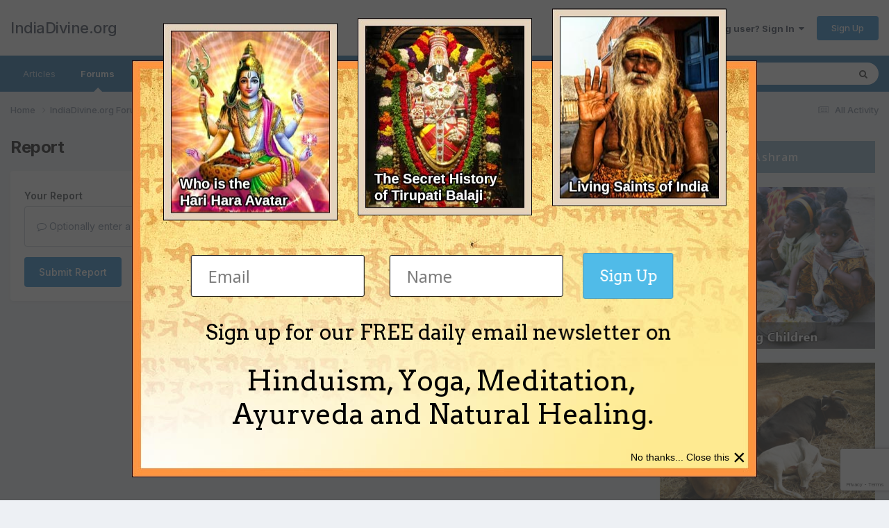

--- FILE ---
content_type: text/html;charset=UTF-8
request_url: https://www.indiadivine.org/content/topic/1311381-sanyasa-suktam-krishna-yajur-vedam/?do=reportComment&comment=5742423
body_size: 11370
content:
<!DOCTYPE html>
<html lang="en-US" dir="ltr">
	<head>
		<meta charset="utf-8">
        
		<title>Sanyasa Suktam - Krishna Yajur Vedam - Vedic Verses - IndiaDivine.org</title>
		
			<!-- Google tag (gtag.js) -->
<script async src="https://www.googletagmanager.com/gtag/js?id=G-W2QCV708DB"></script>
<script>
  window.dataLayer = window.dataLayer || [];
  function gtag(){dataLayer.push(arguments);}
  gtag('js', new Date());

  gtag('config', 'G-W2QCV708DB');
</script>
		
		
		
		

	<meta name="viewport" content="width=device-width, initial-scale=1">


	
	


	<meta name="twitter:card" content="summary" />



	
		
			
				<meta name="robots" content="noindex">
			
		
	

	
		
			
				<meta property="og:site_name" content="IndiaDivine.org">
			
		
	

	
		
			
				<meta property="og:locale" content="en_US">
			
		
	


	
		<link as="style" rel="preload" href="https://www.indiadivine.org/content/applications/core/interface/ckeditor/ckeditor/skins/ips/editor.css?t=O41E" />
	





<link rel="manifest" href="https://www.indiadivine.org/content/manifest.webmanifest/">
<meta name="msapplication-config" content="https://www.indiadivine.org/content/browserconfig.xml/">
<meta name="msapplication-starturl" content="/">
<meta name="application-name" content="IndiaDivine.org">
<meta name="apple-mobile-web-app-title" content="IndiaDivine.org">

	<meta name="theme-color" content="#ffffff">










<link rel="preload" href="//www.indiadivine.org/content/applications/core/interface/font/fontawesome-webfont.woff2?v=4.7.0" as="font" crossorigin="anonymous">
		


	<link rel="preconnect" href="https://fonts.googleapis.com">
	<link rel="preconnect" href="https://fonts.gstatic.com" crossorigin>
	
		<link href="https://fonts.googleapis.com/css2?family=Inter:wght@300;400;500;600;700&display=swap" rel="stylesheet">
	



	<link rel='stylesheet' href='https://www.indiadivine.org/content/uploads/css_built_7/341e4a57816af3ba440d891ca87450ff_framework.css?v=a8b1b29fcc1768185294' media='all'>

	<link rel='stylesheet' href='https://www.indiadivine.org/content/uploads/css_built_7/05e81b71abe4f22d6eb8d1a929494829_responsive.css?v=a8b1b29fcc1768185294' media='all'>

	<link rel='stylesheet' href='https://www.indiadivine.org/content/uploads/css_built_7/90eb5adf50a8c640f633d47fd7eb1778_core.css?v=a8b1b29fcc1768185294' media='all'>

	<link rel='stylesheet' href='https://www.indiadivine.org/content/uploads/css_built_7/5a0da001ccc2200dc5625c3f3934497d_core_responsive.css?v=a8b1b29fcc1768185294' media='all'>

	<link rel='stylesheet' href='https://www.indiadivine.org/content/uploads/css_built_7/62e269ced0fdab7e30e026f1d30ae516_forums.css?v=a8b1b29fcc1768185294' media='all'>

	<link rel='stylesheet' href='https://www.indiadivine.org/content/uploads/css_built_7/76e62c573090645fb99a15a363d8620e_forums_responsive.css?v=a8b1b29fcc1768185294' media='all'>

	<link rel='stylesheet' href='https://www.indiadivine.org/content/uploads/css_built_7/ecf8cbf597c675f333fa61d7fe877660_widgets.css?v=a8b1b29fcc1768185294' media='all'>





<link rel='stylesheet' href='https://www.indiadivine.org/content/uploads/css_built_7/258adbb6e4f3e83cd3b355f84e3fa002_custom.css?v=a8b1b29fcc1768185294' media='all'>




		
		

	</head>
	<body class="ipsApp ipsApp_front ipsJS_none ipsClearfix" data-controller="core.front.core.app"  data-message=""  data-pageapp="forums" data-pagelocation="front" data-pagemodule="forums" data-pagecontroller="topic" data-pageid="1311381"   >
		
        

        

		<a href="#ipsLayout_mainArea" class="ipsHide" title="Go to main content on this page" accesskey="m">Jump to content</a>
		





		<div id="ipsLayout_header" class="ipsClearfix">
			<header>
				<div class="ipsLayout_container">
					

<a href='https://www.indiadivine.org/content/' id='elSiteTitle' accesskey='1'>IndiaDivine.org</a>

					
						

	<ul id="elUserNav" class="ipsList_inline cSignedOut ipsResponsive_showDesktop">
		
        
		
        
        
            
            
	


	<li class='cUserNav_icon ipsHide' id='elCart_container'></li>
	<li class='elUserNav_sep ipsHide' id='elCart_sep'></li>

<li id="elSignInLink">
                <a href="https://www.indiadivine.org/content/login/" data-ipsmenu-closeonclick="false" data-ipsmenu id="elUserSignIn">
                    Existing user? Sign In  <i class="fa fa-caret-down"></i>
                </a>
                
<div id='elUserSignIn_menu' class='ipsMenu ipsMenu_auto ipsHide'>
	<form accept-charset='utf-8' method='post' action='https://www.indiadivine.org/content/login/'>
		<input type="hidden" name="csrfKey" value="32de73c429c45ee8055ab0b5838549d9">
		<input type="hidden" name="ref" value="aHR0cHM6Ly93d3cuaW5kaWFkaXZpbmUub3JnL2NvbnRlbnQvdG9waWMvMTMxMTM4MS1zYW55YXNhLXN1a3RhbS1rcmlzaG5hLXlhanVyLXZlZGFtLz9kbz1yZXBvcnRDb21tZW50JmNvbW1lbnQ9NTc0MjQyMw==">
		<div data-role="loginForm">
			
			
			
				
<div class="ipsPad ipsForm ipsForm_vertical">
	<h4 class="ipsType_sectionHead">Sign In</h4>
	<br><br>
	<ul class='ipsList_reset'>
		<li class="ipsFieldRow ipsFieldRow_noLabel ipsFieldRow_fullWidth">
			
			
				<input type="text" placeholder="Display Name or Email Address" name="auth" autocomplete="email">
			
		</li>
		<li class="ipsFieldRow ipsFieldRow_noLabel ipsFieldRow_fullWidth">
			<input type="password" placeholder="Password" name="password" autocomplete="current-password">
		</li>
		<li class="ipsFieldRow ipsFieldRow_checkbox ipsClearfix">
			<span class="ipsCustomInput">
				<input type="checkbox" name="remember_me" id="remember_me_checkbox" value="1" checked aria-checked="true">
				<span></span>
			</span>
			<div class="ipsFieldRow_content">
				<label class="ipsFieldRow_label" for="remember_me_checkbox">Remember me</label>
				<span class="ipsFieldRow_desc">Not recommended on shared computers</span>
			</div>
		</li>
		<li class="ipsFieldRow ipsFieldRow_fullWidth">
			<button type="submit" name="_processLogin" value="usernamepassword" class="ipsButton ipsButton_primary ipsButton_small" id="elSignIn_submit">Sign In</button>
			
				<p class="ipsType_right ipsType_small">
					
						<a href='https://www.indiadivine.org/content/lostpassword/' data-ipsDialog data-ipsDialog-title='Forgot your password?'>
					
					Forgot your password?</a>
				</p>
			
		</li>
	</ul>
</div>
			
		</div>
	</form>
</div>
            </li>
            
        
		
			<li>
				
					<a href="https://www.indiadivine.org/content/register/" data-ipsdialog data-ipsdialog-size="narrow" data-ipsdialog-title="Sign Up"  id="elRegisterButton" class="ipsButton ipsButton_normal ipsButton_primary">Sign Up</a>
				
			</li>
		
	</ul>

						
<ul class='ipsMobileHamburger ipsList_reset ipsResponsive_hideDesktop'>
	<li data-ipsDrawer data-ipsDrawer-drawerElem='#elMobileDrawer'>
		<a href='#' >
			
			
				
			
			
			
			<i class='fa fa-navicon'></i>
		</a>
	</li>
</ul>
					
				</div>
			</header>
			

	<nav data-controller='core.front.core.navBar' class='ipsNavBar_noSubBars ipsResponsive_showDesktop'>
		<div class='ipsNavBar_primary ipsLayout_container ipsNavBar_noSubBars'>
			<ul data-role="primaryNavBar" class='ipsClearfix'>
				


	
		
		
		<li  id='elNavSecondary_16' data-role="navBarItem" data-navApp="core" data-navExt="CustomItem">
			
			
				<a href="http://www.indiadivine.org"  data-navItem-id="16" >
					Articles<span class='ipsNavBar_active__identifier'></span>
				</a>
			
			
		</li>
	
	

	
		
		
			
		
		<li class='ipsNavBar_active' data-active id='elNavSecondary_8' data-role="navBarItem" data-navApp="forums" data-navExt="Forums">
			
			
				<a href="https://www.indiadivine.org/content/"  data-navItem-id="8" data-navDefault>
					Forums<span class='ipsNavBar_active__identifier'></span>
				</a>
			
			
		</li>
	
	

	
		
		
		<li  id='elNavSecondary_9' data-role="navBarItem" data-navApp="downloads" data-navExt="Downloads">
			
			
				<a href="https://www.indiadivine.org/content/files/"  data-navItem-id="9" >
					Downloads<span class='ipsNavBar_active__identifier'></span>
				</a>
			
			
		</li>
	
	

	
		
		
		<li  id='elNavSecondary_10' data-role="navBarItem" data-navApp="gallery" data-navExt="Gallery">
			
			
				<a href="https://www.indiadivine.org/content/gallery/"  data-navItem-id="10" >
					Pictures<span class='ipsNavBar_active__identifier'></span>
				</a>
			
			
		</li>
	
	

	
	

	
		
		
		<li  id='elNavSecondary_17' data-role="navBarItem" data-navApp="core" data-navExt="Leaderboard">
			
			
				<a href="https://www.indiadivine.org/content/leaderboard/"  data-navItem-id="17" >
					Leaderboard<span class='ipsNavBar_active__identifier'></span>
				</a>
			
			
		</li>
	
	

	
		
		
		<li  id='elNavSecondary_30' data-role="navBarItem" data-navApp="core" data-navExt="CustomItem">
			
			
				<a href="http://www.indiadivine.org/have-a-question-or-comment/"  data-navItem-id="30" >
					Spiritual Questions<span class='ipsNavBar_active__identifier'></span>
				</a>
			
			
		</li>
	
	

	
	

	
	

	
	

	
	

				<li class='ipsHide' id='elNavigationMore' data-role='navMore'>
					<a href='#' data-ipsMenu data-ipsMenu-appendTo='#elNavigationMore' id='elNavigationMore_dropdown'>More</a>
					<ul class='ipsNavBar_secondary ipsHide' data-role='secondaryNavBar'>
						<li class='ipsHide' id='elNavigationMore_more' data-role='navMore'>
							<a href='#' data-ipsMenu data-ipsMenu-appendTo='#elNavigationMore_more' id='elNavigationMore_more_dropdown'>More <i class='fa fa-caret-down'></i></a>
							<ul class='ipsHide ipsMenu ipsMenu_auto' id='elNavigationMore_more_dropdown_menu' data-role='moreDropdown'></ul>
						</li>
					</ul>
				</li>
			</ul>
			

	<div id="elSearchWrapper">
		<div id='elSearch' data-controller="core.front.core.quickSearch">
			<form accept-charset='utf-8' action='//www.indiadivine.org/content/search/?do=quicksearch' method='post'>
                <input type='search' id='elSearchField' placeholder='Search...' name='q' autocomplete='off' aria-label='Search'>
                <details class='cSearchFilter'>
                    <summary class='cSearchFilter__text'></summary>
                    <ul class='cSearchFilter__menu'>
                        
                        <li><label><input type="radio" name="type" value="all"  checked><span class='cSearchFilter__menuText'>Everywhere</span></label></li>
                        
                        
                            <li><label><input type="radio" name="type" value="core_statuses_status"><span class='cSearchFilter__menuText'>Status Updates</span></label></li>
                        
                            <li><label><input type="radio" name="type" value="forums_topic"><span class='cSearchFilter__menuText'>Topics</span></label></li>
                        
                            <li><label><input type="radio" name="type" value="downloads_file"><span class='cSearchFilter__menuText'>Files</span></label></li>
                        
                            <li><label><input type="radio" name="type" value="gallery_image"><span class='cSearchFilter__menuText'>Images</span></label></li>
                        
                            <li><label><input type="radio" name="type" value="gallery_album_item"><span class='cSearchFilter__menuText'>Albums</span></label></li>
                        
                            <li><label><input type="radio" name="type" value="calendar_event"><span class='cSearchFilter__menuText'>Events</span></label></li>
                        
                            <li><label><input type="radio" name="type" value="nexus_package_item"><span class='cSearchFilter__menuText'>Products</span></label></li>
                        
                            <li><label><input type="radio" name="type" value="core_members"><span class='cSearchFilter__menuText'>Members</span></label></li>
                        
                    </ul>
                </details>
				<button class='cSearchSubmit' type="submit" aria-label='Search'><i class="fa fa-search"></i></button>
			</form>
		</div>
	</div>

		</div>
	</nav>

			
<ul id='elMobileNav' class='ipsResponsive_hideDesktop' data-controller='core.front.core.mobileNav'>
	
		
			
			
				
				
			
				
					<li id='elMobileBreadcrumb'>
						<a href='https://www.indiadivine.org/content/forum/12-vedic-verses/'>
							<span>Vedic Verses</span>
						</a>
					</li>
				
				
			
				
				
			
		
	
	
	
	<li >
		<a data-action="defaultStream" href='https://www.indiadivine.org/content/discover/'><i class="fa fa-newspaper-o" aria-hidden="true"></i></a>
	</li>

	

	
		<li class='ipsJS_show'>
			<a href='https://www.indiadivine.org/content/search/'><i class='fa fa-search'></i></a>
		</li>
	
</ul>
		</div>
		<main id="ipsLayout_body" class="ipsLayout_container">
			<div id="ipsLayout_contentArea">
				<div id="ipsLayout_contentWrapper">
					
<nav class='ipsBreadcrumb ipsBreadcrumb_top ipsFaded_withHover'>
	

	<ul class='ipsList_inline ipsPos_right'>
		
		<li >
			<a data-action="defaultStream" class='ipsType_light '  href='https://www.indiadivine.org/content/discover/'><i class="fa fa-newspaper-o" aria-hidden="true"></i> <span>All Activity</span></a>
		</li>
		
	</ul>

	<ul data-role="breadcrumbList">
		<li>
			<a title="Home" href='https://www.indiadivine.org/content/'>
				<span>Home <i class='fa fa-angle-right'></i></span>
			</a>
		</li>
		
		
			<li>
				
					<a href='https://www.indiadivine.org/content/forum/9-indiadivineorg-forums-on-hinduism/'>
						<span>IndiaDivine.org Forums on Hinduism <i class='fa fa-angle-right' aria-hidden="true"></i></span>
					</a>
				
			</li>
		
			<li>
				
					<a href='https://www.indiadivine.org/content/forum/12-vedic-verses/'>
						<span>Vedic Verses <i class='fa fa-angle-right' aria-hidden="true"></i></span>
					</a>
				
			</li>
		
			<li>
				
					<a href='https://www.indiadivine.org/content/topic/1311381-sanyasa-suktam-krishna-yajur-vedam/'>
						<span>Sanyasa Suktam - Krishna Yajur Vedam </span>
					</a>
				
			</li>
		
	</ul>
</nav>
					
					<div id="ipsLayout_mainArea">
						
						
						
						

	




						


<div class='ipsPageHeader sm:ipsPadding:half ipsClearfix ipsMargin_bottom sm:ipsMargin_bottom:half'>
	<h1 class='ipsType_pageTitle'>Report</h1>
	
</div>
<div class="ipsLayout_contentSection ipsBox ipsPad">
	
<form action="https://www.indiadivine.org/content/topic/1311381-sanyasa-suktam-krishna-yajur-vedam/?do=reportComment&amp;comment=5742423" method="post" accept-charset='utf-8' enctype="multipart/form-data" data-ipsForm class="ipsForm ipsForm_vertical"  >
	<input type="hidden" name="_submitted" value="1">
	
		
			<input type="hidden" name="csrfKey" value="32de73c429c45ee8055ab0b5838549d9">
		
	
		
			<input type="hidden" name="captcha_field" value="1">
		
	
	
		<input type="hidden" name="MAX_FILE_SIZE" value="15728640">
		<input type="hidden" name="plupload" value="c57db4c8b9a994a3eef79cdfd4811b7c">
	
	
	
		
					<ul class='ipsForm'>
						
<li class='ipsFieldRow ipsClearfix  ' id="_report_message">
	
		
			<label class='ipsFieldRow_label' for='report_message'>
				<span>Your Report</span> 
			</label>
		
		<div class='ipsFieldRow_content' >
			
			

		<div class='ipsComposeArea_editor' data-role="editor">
			

<div class='ipsType_normal ipsType_richText ipsType_break' data-ipsEditor data-ipsEditor-controller="https://www.indiadivine.org/content/index.php?app=core&amp;module=system&amp;controller=editor" data-ipsEditor-minimized  data-ipsEditor-toolbars='{&quot;desktop&quot;:[{&quot;name&quot;:&quot;row1&quot;,&quot;items&quot;:[&quot;Bold&quot;,&quot;Italic&quot;,&quot;Underline&quot;,&quot;-&quot;,&quot;ipsLink&quot;,&quot;ipsQuote&quot;,&quot;pbckcode&quot;,&quot;ipsEmoticon&quot;,&quot;-&quot;,&quot;BulletedList&quot;,&quot;NumberedList&quot;,&quot;-&quot;,&quot;JustifyLeft&quot;,&quot;JustifyCenter&quot;,&quot;JustifyRight&quot;,&quot;-&quot;,&quot;Strike&quot;,&quot;Superscript&quot;,&quot;Subscript&quot;,&quot;-&quot;,&quot;TextColor&quot;,&quot;Font&quot;,&quot;FontSize&quot;]}],&quot;tablet&quot;:[{&quot;name&quot;:&quot;row1&quot;,&quot;items&quot;:[&quot;Bold&quot;,&quot;Italic&quot;,&quot;Underline&quot;,&quot;-&quot;,&quot;ipsLink&quot;,&quot;ipsQuote&quot;,&quot;ipsEmoticon&quot;,&quot;-&quot;,&quot;BulletedList&quot;,&quot;NumberedList&quot;,&quot;-&quot;,&quot;JustifyLeft&quot;,&quot;JustifyCenter&quot;,&quot;JustifyRight&quot;]}],&quot;phone&quot;:[{&quot;name&quot;:&quot;row1&quot;,&quot;items&quot;:[&quot;Bold&quot;,&quot;Italic&quot;,&quot;Underline&quot;,&quot;-&quot;,&quot;ipsEmoticon&quot;,&quot;-&quot;,&quot;ipsLink&quot;]}]}' data-ipsEditor-extraPlugins='' data-ipsEditor-postKey="4025c2d5c06daf1d685b8dba077847a5" data-ipsEditor-autoSaveKey="report-forums-forums-1311381-5742423"  data-ipsEditor-skin="ips" data-ipsEditor-name="report_message" data-ipsEditor-pasteBehaviour='rich'  data-ipsEditor-ipsPlugins="ipsautolink,ipsautosave,ipsctrlenter,ipscode,ipscontextmenu,ipsemoticon,ipsimage,ipslink,ipsmentions,ipspage,ipspaste,ipsquote,ipsspoiler,ipsautogrow,ipssource,removeformat,ipspreview" >
    <div data-role='editorComposer'>
		<noscript>
			<textarea name="report_message_noscript" rows="15"></textarea>
		</noscript>
		<div class="ipsHide norewrite" data-role="mainEditorArea">
			<textarea name="report_message" data-role='contentEditor' class="ipsHide" tabindex='1'></textarea>
		</div>
		
			<div class='ipsComposeArea_dummy ipsJS_show' tabindex='1'><i class='fa fa-comment-o'></i> Optionally enter a message with your report.</div>
		
		<div class="ipsHide ipsComposeArea_editorPaste" data-role="pasteMessage">
			<p class='ipsType_reset ipsPad_half'>
				
					<a class="ipsPos_right ipsType_normal ipsCursor_pointer ipsComposeArea_editorPasteSwitch" data-action="keepPasteFormatting" title='Keep formatting' data-ipsTooltip>&times;</a>
					<i class="fa fa-info-circle"></i>&nbsp; Pasted as rich text. &nbsp;&nbsp;<a class='ipsCursor_pointer' data-action="removePasteFormatting">Paste as plain text instead</a>
				
			</p>
		</div>
		<div class="ipsHide ipsComposeArea_editorPaste" data-role="emoticonMessage">
			<p class='ipsType_reset ipsPad_half'>
				<i class="fa fa-info-circle"></i>&nbsp; Only 75 emoji are allowed.
			</p>
		</div>
		<div class="ipsHide ipsComposeArea_editorPaste" data-role="embedMessage">
			<p class='ipsType_reset ipsPad_half'>
				<a class="ipsPos_right ipsType_normal ipsCursor_pointer ipsComposeArea_editorPasteSwitch" data-action="keepEmbeddedMedia" title='Keep embedded content' data-ipsTooltip>&times;</a>
				<i class="fa fa-info-circle"></i>&nbsp; Your link has been automatically embedded. &nbsp;&nbsp;<a class='ipsCursor_pointer' data-action="removeEmbeddedMedia">Display as a link instead</a>
			</p>
		</div>
		<div class="ipsHide ipsComposeArea_editorPaste" data-role="embedFailMessage">
			<p class='ipsType_reset ipsPad_half'>
			</p>
		</div>
		<div class="ipsHide ipsComposeArea_editorPaste" data-role="autoSaveRestoreMessage">
			<p class='ipsType_reset ipsPad_half'>
				<a class="ipsPos_right ipsType_normal ipsCursor_pointer ipsComposeArea_editorPasteSwitch" data-action="keepRestoredContents" title='Keep restored contents' data-ipsTooltip>&times;</a>
				<i class="fa fa-info-circle"></i>&nbsp; Your previous content has been restored. &nbsp;&nbsp;<a class='ipsCursor_pointer' data-action="clearEditorContents">Clear editor</a>
			</p>
		</div>
		<div class="ipsHide ipsComposeArea_editorPaste" data-role="imageMessage">
			<p class='ipsType_reset ipsPad_half'>
				<a class="ipsPos_right ipsType_normal ipsCursor_pointer ipsComposeArea_editorPasteSwitch" data-action="removeImageMessage">&times;</a>
				<i class="fa fa-info-circle"></i>&nbsp; You cannot paste images directly. Upload or insert images from URL.
			</p>
		</div>
		
<div data-ipsEditor-toolList data-ipsEditor-toolListMinimized data-name="report_message" class="ipsAreaBackground_light ipsClearfix ipsHide">
	<div data-role='attachmentArea'>
		<div class="ipsComposeArea_dropZone ipsComposeArea_dropZoneSmall ipsClearfix">
			<i class='fa fa-paperclip'></i>
			<div class='ipsType_light ipsType_normal'>
				Loading...
			</div>
		</div>		
	</div>
</div>
	</div>
	<div data-role='editorPreview' class='ipsHide'>
		<div class='ipsAreaBackground_light ipsPad_half' data-role='previewToolbar'>
			<a href='#' class='ipsPos_right' data-action='closePreview' title='Return to editing mode' data-ipsTooltip>&times;</a>
			<ul class='ipsButton_split'>
				<li data-action='resizePreview' data-size='desktop'><a href='#' title='View at approximate desktop size' data-ipsTooltip class='ipsButton ipsButton_verySmall ipsButton_primary'>Desktop</a></li>
				<li data-action='resizePreview' data-size='tablet'><a href='#' title='View at approximate tablet size' data-ipsTooltip class='ipsButton ipsButton_verySmall ipsButton_light'>Tablet</a></li>
				<li data-action='resizePreview' data-size='phone'><a href='#' title='View at approximate phone size' data-ipsTooltip class='ipsButton ipsButton_verySmall ipsButton_light'>Phone</a></li>
			</ul>
		</div>
		<div data-role='previewContainer' class='ipsAreaBackground ipsType_center'></div>
	</div>
</div>
		</div>

			
			
			
			
		</div>
	
</li>
<li>
<div data-ipsCaptcha data-ipsCaptcha-service='recaptcha_invisible' data-ipsCaptcha-key="6Lf06Y0UAAAAAPF9YPsnwlgSqOitstdGbMEnGnkl" data-ipsCaptcha-lang="en_US">
	<noscript>
	  <div style="width: 302px; height: 352px;">
	    <div style="width: 302px; height: 352px; position: relative;">
	      <div style="width: 302px; height: 352px; position: absolute;">
	        <iframe src="https://www.google.com/recaptcha/api/fallback?k=6Lf06Y0UAAAAAPF9YPsnwlgSqOitstdGbMEnGnkl" style="width: 302px; height:352px; border-style: none;">
	        </iframe>
	      </div>
	      <div style="width: 250px; height: 80px; position: absolute; border-style: none; bottom: 21px; left: 25px; margin: 0px; padding: 0px; right: 25px;">
	        <textarea id="g-recaptcha-response" name="g-recaptcha-response" class="g-recaptcha-response" style="width: 250px; height: 80px; border: 1px solid #c1c1c1; margin: 0px; padding: 0px; resize: none;"></textarea>
	      </div>
	    </div>
	  </div>
	</noscript>
</div>
</li>
						<li class='ipsFieldRow'>
							<div class='ipsFieldRow_content'>
								

	<button type="submit" class="ipsButton ipsButton_primary" tabindex="2" accesskey="s"  role="button">Submit Report</button>

							</div>
						</li>
					</ul>
		
	
</form>
</div>
						


					</div>
					


	<div id='ipsLayout_sidebar' class='ipsLayout_sidebarright ' data-controller='core.front.widgets.sidebar'>
		
		
		
			<div data-role='sidebarAd'>
				<h4 class="" style="font-family:Open Sans, sans-serif; margin: 0px; padding: 15px 20px; color: #fff; font-size: 16px; font-weight: 600; letter-spacing: 1.2px; line-height: 1; background: #7ea9c0; margin-bottom: 5px; border: 5px solid #EBF0F3;">Support the Ashram</h4>
<div class="">
<a href="https://www.bvashram.org/tag/food-relief/" target="_blank">
<img style="margin: 5px 0px 5px 0px; max-width:100%; border:5px solid #EBF0F3;" src="https://www.indiadivine.org/img/box-14.jpg" alt="Feeding Children">
</a>
</div>
<div class="">
<a href="https://www.bvashram.org/tag/cows/" target="_blank">
<img style="margin: 5px 0px 5px 0px; max-width:100%; border:5px solid #EBF0F3;" src="https://www.indiadivine.org/img/box-13.jpg" alt="Protecting Cows">
</a>
</div>
<div class="">
<a href="https://www.bvashram.org" target="_blank">
<img style="margin: 5px 0px 5px 0px; max-width:100%; border:5px solid #EBF0F3;" src="https://www.indiadivine.org/img/box-12.jpg" alt="Planting Trees">
</a>
</div>
<div class="">
<a href="https://www.bvashram.org/tag/helping-sadhus/" target="_blank">
<img style="margin: 5px 0px 5px 0px; max-width:100%; border:5px solid #EBF0F3;" src="https://www.indiadivine.org/img/box-11.jpg" alt="Helping Sadhus">
</a>
</div>


<h4 class="" style="font-family:Open Sans, sans-serif; margin-top: 20px; padding: 15px 20px; color: #fff; font-size: 16px; font-weight: 600; letter-spacing: 1.2px; line-height: 1; background: #7ea9c0; margin-bottom: 5px; border: 5px solid #EBF0F3;">Join Groups</h4>

<a href="https://t.me/indiadivine" target="_blank"><img style="max-width:100%; border:5px solid #EBF0F3;" src="https://www.indiadivine.org/wp-content/uploads/2023/09/telegram.jpg" alt="IndiaDivine Telegram Group"></a>

<a href="https://whatsapp.com/channel/0029Va507NMInlqWQv5qVr0B" target="_blank"><img style="max-width:100%; border:5px solid #EBF0F3;" src="https://www.indiadivine.org/wp-content/uploads/2020/03/whatsapp-02.jpg" alt="IndiaDivine WhatsApp Group"></a>

			</div>
			<br><br>
		
		


	<div class='cWidgetContainer '  data-role='widgetReceiver' data-orientation='vertical' data-widgetArea='sidebar'>
		<ul class='ipsList_reset'>
			
				
					
					<li class='ipsWidget ipsWidget_vertical ipsBox  ' data-blockID='app_downloads_topDownloads_pej52y2v6' data-blockConfig="true" data-blockTitle="Top Downloads" data-blockErrorMessage="This block cannot be shown. This could be because it needs configuring, is unable to show on this page, or will show after reloading this page."  data-controller='core.front.widgets.block'>
<h3 class='ipsType_reset ipsWidget_title'>Top Downloads</h3>


	<div class='ipsTabs ipsTabs_small ipsTabs_stretch ipsClearfix' id='elDownloadsTopDownloads' data-ipsTabBar data-ipsTabBar-contentArea='#elDownloadsTopDownloads_content'>
		<a href='#elDownloadsTopDownloads' data-action='expandTabs'><i class='fa fa-caret-down'></i></a>
		<ul role="tablist">
			<li>
				<a href='#ipsTabs_elDownloadsTopDownloads_elDownloads_topDownloadsWeek_panel' id='elDownloads_topDownloadsWeek' class='ipsTabs_item ipsTabs_activeItem ipsType_center' role="tab" aria-selected='true'>Week</a>
			</li>
			<li>
				<a href='#ipsTabs_elDownloadsTopDownloads_elDownloads_topDownloadsMonth_panel' id='elDownloads_topDownloadsMonth' class='ipsTabs_item ipsType_center' role="tab" aria-selected='false'>Month</a>
			</li>		
			<li>
				<a href='#ipsTabs_elDownloadsTopDownloads_elDownloads_topDownloadsYear_panel' id='elDownloads_topDownloadsYear' class='ipsTabs_item ipsType_center' role="tab" aria-selected='false'>Year</a>
			</li>
			<li>
				<a href='#ipsTabs_elDownloadsTopDownloads_elDownloads_topDownloadsAll_panel' id='elDownloads_topDownloadsAll' class='ipsTabs_item ipsType_center' role="tab" aria-selected='false'>All</a>
			</li>
		</ul>
	</div>

	<section id='elDownloadsTopDownloads_content' class='ipsWidget_inner'>
		<div id="ipsTabs_elDownloadsTopDownloads_elDownloads_topDownloadsWeek_panel" class='ipsTabs_panel ipsPad_half'>
			
				<ol class='ipsDataList ipsDataList_reducedSpacing'>
					
						
<li class='ipsDataItem ipsCarousel_item ' >
	<div class='ipsDataItem_icon ipsPos_top'>
		


	<span class=' ipsNoThumb ipsThumb ipsThumb_tiny'></span>
 
		
		
	</div>
	<div class='ipsDataItem_main'>
		<div class='ipsType_break ipsContained'><a href="https://www.indiadivine.org/content/files/file/47-vishnu-sahasranamam-mp3/" title='View the file Vishnu Sahasranamam (MP3)' class='ipsDataItem_title'>Vishnu Sahasranamam (MP3)</a></div>
		<span class='ipsType_light ipsType_blendLinks ipsType_break'>By 


<a href='https://www.indiadivine.org/content/profile/89335-user-submitted/' rel="nofollow" data-ipsHover data-ipsHover-width='370' data-ipsHover-target='https://www.indiadivine.org/content/profile/89335-user-submitted/?do=hovercard&amp;referrer=https%253A%252F%252Fwww.indiadivine.org%252Fcontent%252Ftopic%252F1873493-dirty-politics-in-nj-concerning-thimerosal-ban-legislation%252F' title="Go to User Submitted's profile" class="ipsType_break">User Submitted</a></span><br>
		

		<span class='ipsType_medium ipsType_reset ipsType_noBreak'>
			
			
				<span  title='Downloads' data-ipsTooltip><i class='fa fa-arrow-circle-down'></i> 459</span>&nbsp;&nbsp;
			

			<span  title='Comments' data-ipsTooltip><i class='fa fa-comment'></i> 33</span>
		</span>
	</div>
</li>
					
						
<li class='ipsDataItem ipsCarousel_item ' >
	<div class='ipsDataItem_icon ipsPos_top'>
		


	<span class=' ipsNoThumb ipsThumb ipsThumb_tiny'></span>
 
		
		
	</div>
	<div class='ipsDataItem_main'>
		<div class='ipsType_break ipsContained'><a href="https://www.indiadivine.org/content/files/file/263-kala-bhairava-ashtakam-version-3-mp3/" title='View the file Kala Bhairava Ashtakam, Version 3 (MP3)' class='ipsDataItem_title'>Kala Bhairava Ashtakam, Version 3 (MP3)</a></div>
		<span class='ipsType_light ipsType_blendLinks ipsType_break'>By 


<a href='https://www.indiadivine.org/content/profile/64435-the-editor/' rel="nofollow" data-ipsHover data-ipsHover-width='370' data-ipsHover-target='https://www.indiadivine.org/content/profile/64435-the-editor/?do=hovercard&amp;referrer=https%253A%252F%252Fwww.indiadivine.org%252Fcontent%252Ftopic%252F1873493-dirty-politics-in-nj-concerning-thimerosal-ban-legislation%252F' title="Go to The Editor's profile" class="ipsType_break">The Editor</a></span><br>
		

		<span class='ipsType_medium ipsType_reset ipsType_noBreak'>
			
			
				<span  title='Downloads' data-ipsTooltip><i class='fa fa-arrow-circle-down'></i> 174</span>&nbsp;&nbsp;
			

			<span  title='Comments' data-ipsTooltip><i class='fa fa-comment'></i> 13</span>
		</span>
	</div>
</li>
					
						
<li class='ipsDataItem ipsCarousel_item ' >
	<div class='ipsDataItem_icon ipsPos_top'>
		


	<span class=' ipsNoThumb ipsThumb ipsThumb_tiny'></span>
 
		
		
	</div>
	<div class='ipsDataItem_main'>
		<div class='ipsType_break ipsContained'><a href="https://www.indiadivine.org/content/files/file/645-lalitha-sahasranamam-mp3/" title='View the file Lalitha Sahasranamam (MP3)' class='ipsDataItem_title'>Lalitha Sahasranamam (MP3)</a></div>
		<span class='ipsType_light ipsType_blendLinks ipsType_break'>By 


<a href='https://www.indiadivine.org/content/profile/89335-user-submitted/' rel="nofollow" data-ipsHover data-ipsHover-width='370' data-ipsHover-target='https://www.indiadivine.org/content/profile/89335-user-submitted/?do=hovercard&amp;referrer=https%253A%252F%252Fwww.indiadivine.org%252Fcontent%252Ftopic%252F1873493-dirty-politics-in-nj-concerning-thimerosal-ban-legislation%252F' title="Go to User Submitted's profile" class="ipsType_break">User Submitted</a></span><br>
		

		<span class='ipsType_medium ipsType_reset ipsType_noBreak'>
			
			
				<span  title='Downloads' data-ipsTooltip><i class='fa fa-arrow-circle-down'></i> 81</span>&nbsp;&nbsp;
			

			<span class='ipsType_light' title='Comments' data-ipsTooltip><i class='fa fa-comment'></i> 0</span>
		</span>
	</div>
</li>
					
						
<li class='ipsDataItem ipsCarousel_item ' >
	<div class='ipsDataItem_icon ipsPos_top'>
		


	<span class=' ipsNoThumb ipsThumb ipsThumb_tiny'></span>
 
		
		
	</div>
	<div class='ipsDataItem_main'>
		<div class='ipsType_break ipsContained'><a href="https://www.indiadivine.org/content/files/file/171-sri-rudram-mp3/" title='View the file Sri Rudram (MP3)' class='ipsDataItem_title'>Sri Rudram (MP3)</a></div>
		<span class='ipsType_light ipsType_blendLinks ipsType_break'>By 


<a href='https://www.indiadivine.org/content/profile/64435-the-editor/' rel="nofollow" data-ipsHover data-ipsHover-width='370' data-ipsHover-target='https://www.indiadivine.org/content/profile/64435-the-editor/?do=hovercard&amp;referrer=https%253A%252F%252Fwww.indiadivine.org%252Fcontent%252Ftopic%252F1873493-dirty-politics-in-nj-concerning-thimerosal-ban-legislation%252F' title="Go to The Editor's profile" class="ipsType_break">The Editor</a></span><br>
		

		<span class='ipsType_medium ipsType_reset ipsType_noBreak'>
			
			
				<span  title='Downloads' data-ipsTooltip><i class='fa fa-arrow-circle-down'></i> 53</span>&nbsp;&nbsp;
			

			<span  title='Comments' data-ipsTooltip><i class='fa fa-comment'></i> 2</span>
		</span>
	</div>
</li>
					
						
<li class='ipsDataItem ipsCarousel_item ' >
	<div class='ipsDataItem_icon ipsPos_top'>
		


	<span class=' ipsNoThumb ipsThumb ipsThumb_tiny'></span>
 
		
		
	</div>
	<div class='ipsDataItem_main'>
		<div class='ipsType_break ipsContained'><a href="https://www.indiadivine.org/content/files/file/259-shriman-narayana-narayana-hari-hari-mp3/" title='View the file Shriman Narayana Narayana Hari Hari (MP3)' class='ipsDataItem_title'>Shriman Narayana Narayana Hari Hari (MP3)</a></div>
		<span class='ipsType_light ipsType_blendLinks ipsType_break'>By 


<a href='https://www.indiadivine.org/content/profile/51222-sweetyid/' rel="nofollow" data-ipsHover data-ipsHover-width='370' data-ipsHover-target='https://www.indiadivine.org/content/profile/51222-sweetyid/?do=hovercard&amp;referrer=https%253A%252F%252Fwww.indiadivine.org%252Fcontent%252Ftopic%252F1873493-dirty-politics-in-nj-concerning-thimerosal-ban-legislation%252F' title="Go to sweetyid's profile" class="ipsType_break">sweetyid</a></span><br>
		

		<span class='ipsType_medium ipsType_reset ipsType_noBreak'>
			
			
				<span  title='Downloads' data-ipsTooltip><i class='fa fa-arrow-circle-down'></i> 40</span>&nbsp;&nbsp;
			

			<span  title='Comments' data-ipsTooltip><i class='fa fa-comment'></i> 17</span>
		</span>
	</div>
</li>
					
				</ol>
			
		</div>
		<div id="ipsTabs_elDownloadsTopDownloads_elDownloads_topDownloadsMonth_panel" class='ipsTabs_panel ipsPad_half'>
			
				<ol class='ipsDataList ipsDataList_reducedSpacing'>
					
						
<li class='ipsDataItem ipsCarousel_item ' >
	<div class='ipsDataItem_icon ipsPos_top'>
		


	<span class=' ipsNoThumb ipsThumb ipsThumb_tiny'></span>
 
		
		
	</div>
	<div class='ipsDataItem_main'>
		<div class='ipsType_break ipsContained'><a href="https://www.indiadivine.org/content/files/file/47-vishnu-sahasranamam-mp3/" title='View the file Vishnu Sahasranamam (MP3)' class='ipsDataItem_title'>Vishnu Sahasranamam (MP3)</a></div>
		<span class='ipsType_light ipsType_blendLinks ipsType_break'>By 


<a href='https://www.indiadivine.org/content/profile/89335-user-submitted/' rel="nofollow" data-ipsHover data-ipsHover-width='370' data-ipsHover-target='https://www.indiadivine.org/content/profile/89335-user-submitted/?do=hovercard&amp;referrer=https%253A%252F%252Fwww.indiadivine.org%252Fcontent%252Ftopic%252F1873493-dirty-politics-in-nj-concerning-thimerosal-ban-legislation%252F' title="Go to User Submitted's profile" class="ipsType_break">User Submitted</a></span><br>
		

		<span class='ipsType_medium ipsType_reset ipsType_noBreak'>
			
			
				<span  title='Downloads' data-ipsTooltip><i class='fa fa-arrow-circle-down'></i> 2,177</span>&nbsp;&nbsp;
			

			<span  title='Comments' data-ipsTooltip><i class='fa fa-comment'></i> 33</span>
		</span>
	</div>
</li>
					
						
<li class='ipsDataItem ipsCarousel_item ' >
	<div class='ipsDataItem_icon ipsPos_top'>
		


	<span class=' ipsNoThumb ipsThumb ipsThumb_tiny'></span>
 
		
		
	</div>
	<div class='ipsDataItem_main'>
		<div class='ipsType_break ipsContained'><a href="https://www.indiadivine.org/content/files/file/263-kala-bhairava-ashtakam-version-3-mp3/" title='View the file Kala Bhairava Ashtakam, Version 3 (MP3)' class='ipsDataItem_title'>Kala Bhairava Ashtakam, Version 3 (MP3)</a></div>
		<span class='ipsType_light ipsType_blendLinks ipsType_break'>By 


<a href='https://www.indiadivine.org/content/profile/64435-the-editor/' rel="nofollow" data-ipsHover data-ipsHover-width='370' data-ipsHover-target='https://www.indiadivine.org/content/profile/64435-the-editor/?do=hovercard&amp;referrer=https%253A%252F%252Fwww.indiadivine.org%252Fcontent%252Ftopic%252F1873493-dirty-politics-in-nj-concerning-thimerosal-ban-legislation%252F' title="Go to The Editor's profile" class="ipsType_break">The Editor</a></span><br>
		

		<span class='ipsType_medium ipsType_reset ipsType_noBreak'>
			
			
				<span  title='Downloads' data-ipsTooltip><i class='fa fa-arrow-circle-down'></i> 971</span>&nbsp;&nbsp;
			

			<span  title='Comments' data-ipsTooltip><i class='fa fa-comment'></i> 13</span>
		</span>
	</div>
</li>
					
						
<li class='ipsDataItem ipsCarousel_item ' >
	<div class='ipsDataItem_icon ipsPos_top'>
		


	<span class=' ipsNoThumb ipsThumb ipsThumb_tiny'></span>
 
		
		
	</div>
	<div class='ipsDataItem_main'>
		<div class='ipsType_break ipsContained'><a href="https://www.indiadivine.org/content/files/file/645-lalitha-sahasranamam-mp3/" title='View the file Lalitha Sahasranamam (MP3)' class='ipsDataItem_title'>Lalitha Sahasranamam (MP3)</a></div>
		<span class='ipsType_light ipsType_blendLinks ipsType_break'>By 


<a href='https://www.indiadivine.org/content/profile/89335-user-submitted/' rel="nofollow" data-ipsHover data-ipsHover-width='370' data-ipsHover-target='https://www.indiadivine.org/content/profile/89335-user-submitted/?do=hovercard&amp;referrer=https%253A%252F%252Fwww.indiadivine.org%252Fcontent%252Ftopic%252F1873493-dirty-politics-in-nj-concerning-thimerosal-ban-legislation%252F' title="Go to User Submitted's profile" class="ipsType_break">User Submitted</a></span><br>
		

		<span class='ipsType_medium ipsType_reset ipsType_noBreak'>
			
			
				<span  title='Downloads' data-ipsTooltip><i class='fa fa-arrow-circle-down'></i> 510</span>&nbsp;&nbsp;
			

			<span class='ipsType_light' title='Comments' data-ipsTooltip><i class='fa fa-comment'></i> 0</span>
		</span>
	</div>
</li>
					
						
<li class='ipsDataItem ipsCarousel_item ' >
	<div class='ipsDataItem_icon ipsPos_top'>
		


	<span class=' ipsNoThumb ipsThumb ipsThumb_tiny'></span>
 
		
		
	</div>
	<div class='ipsDataItem_main'>
		<div class='ipsType_break ipsContained'><a href="https://www.indiadivine.org/content/files/file/259-shriman-narayana-narayana-hari-hari-mp3/" title='View the file Shriman Narayana Narayana Hari Hari (MP3)' class='ipsDataItem_title'>Shriman Narayana Narayana Hari Hari (MP3)</a></div>
		<span class='ipsType_light ipsType_blendLinks ipsType_break'>By 


<a href='https://www.indiadivine.org/content/profile/51222-sweetyid/' rel="nofollow" data-ipsHover data-ipsHover-width='370' data-ipsHover-target='https://www.indiadivine.org/content/profile/51222-sweetyid/?do=hovercard&amp;referrer=https%253A%252F%252Fwww.indiadivine.org%252Fcontent%252Ftopic%252F1873493-dirty-politics-in-nj-concerning-thimerosal-ban-legislation%252F' title="Go to sweetyid's profile" class="ipsType_break">sweetyid</a></span><br>
		

		<span class='ipsType_medium ipsType_reset ipsType_noBreak'>
			
			
				<span  title='Downloads' data-ipsTooltip><i class='fa fa-arrow-circle-down'></i> 246</span>&nbsp;&nbsp;
			

			<span  title='Comments' data-ipsTooltip><i class='fa fa-comment'></i> 17</span>
		</span>
	</div>
</li>
					
						
<li class='ipsDataItem ipsCarousel_item ' >
	<div class='ipsDataItem_icon ipsPos_top'>
		


	<span class=' ipsNoThumb ipsThumb ipsThumb_tiny'></span>
 
		
		
	</div>
	<div class='ipsDataItem_main'>
		<div class='ipsType_break ipsContained'><a href="https://www.indiadivine.org/content/files/file/171-sri-rudram-mp3/" title='View the file Sri Rudram (MP3)' class='ipsDataItem_title'>Sri Rudram (MP3)</a></div>
		<span class='ipsType_light ipsType_blendLinks ipsType_break'>By 


<a href='https://www.indiadivine.org/content/profile/64435-the-editor/' rel="nofollow" data-ipsHover data-ipsHover-width='370' data-ipsHover-target='https://www.indiadivine.org/content/profile/64435-the-editor/?do=hovercard&amp;referrer=https%253A%252F%252Fwww.indiadivine.org%252Fcontent%252Ftopic%252F1873493-dirty-politics-in-nj-concerning-thimerosal-ban-legislation%252F' title="Go to The Editor's profile" class="ipsType_break">The Editor</a></span><br>
		

		<span class='ipsType_medium ipsType_reset ipsType_noBreak'>
			
			
				<span  title='Downloads' data-ipsTooltip><i class='fa fa-arrow-circle-down'></i> 234</span>&nbsp;&nbsp;
			

			<span  title='Comments' data-ipsTooltip><i class='fa fa-comment'></i> 2</span>
		</span>
	</div>
</li>
					
				</ol>
			
		</div>
		<div id="ipsTabs_elDownloadsTopDownloads_elDownloads_topDownloadsYear_panel" class='ipsTabs_panel ipsPad_half'>
			
				<ol class='ipsDataList ipsDataList_reducedSpacing'>
					
						
<li class='ipsDataItem ipsCarousel_item ' >
	<div class='ipsDataItem_icon ipsPos_top'>
		


	<span class=' ipsNoThumb ipsThumb ipsThumb_tiny'></span>
 
		
		
	</div>
	<div class='ipsDataItem_main'>
		<div class='ipsType_break ipsContained'><a href="https://www.indiadivine.org/content/files/file/47-vishnu-sahasranamam-mp3/" title='View the file Vishnu Sahasranamam (MP3)' class='ipsDataItem_title'>Vishnu Sahasranamam (MP3)</a></div>
		<span class='ipsType_light ipsType_blendLinks ipsType_break'>By 


<a href='https://www.indiadivine.org/content/profile/89335-user-submitted/' rel="nofollow" data-ipsHover data-ipsHover-width='370' data-ipsHover-target='https://www.indiadivine.org/content/profile/89335-user-submitted/?do=hovercard&amp;referrer=https%253A%252F%252Fwww.indiadivine.org%252Fcontent%252Ftopic%252F1873493-dirty-politics-in-nj-concerning-thimerosal-ban-legislation%252F' title="Go to User Submitted's profile" class="ipsType_break">User Submitted</a></span><br>
		

		<span class='ipsType_medium ipsType_reset ipsType_noBreak'>
			
			
				<span  title='Downloads' data-ipsTooltip><i class='fa fa-arrow-circle-down'></i> 43,941</span>&nbsp;&nbsp;
			

			<span  title='Comments' data-ipsTooltip><i class='fa fa-comment'></i> 33</span>
		</span>
	</div>
</li>
					
						
<li class='ipsDataItem ipsCarousel_item ' >
	<div class='ipsDataItem_icon ipsPos_top'>
		


	<span class=' ipsNoThumb ipsThumb ipsThumb_tiny'></span>
 
		
		
	</div>
	<div class='ipsDataItem_main'>
		<div class='ipsType_break ipsContained'><a href="https://www.indiadivine.org/content/files/file/195-the-shiva-maha-purana-in-english-pdf/" title='View the file The Shiva Maha Purana in English (PDF)' class='ipsDataItem_title'>The Shiva Maha Purana in English (PDF)</a></div>
		<span class='ipsType_light ipsType_blendLinks ipsType_break'>By 


<a href='https://www.indiadivine.org/content/profile/89335-user-submitted/' rel="nofollow" data-ipsHover data-ipsHover-width='370' data-ipsHover-target='https://www.indiadivine.org/content/profile/89335-user-submitted/?do=hovercard&amp;referrer=https%253A%252F%252Fwww.indiadivine.org%252Fcontent%252Ftopic%252F1873493-dirty-politics-in-nj-concerning-thimerosal-ban-legislation%252F' title="Go to User Submitted's profile" class="ipsType_break">User Submitted</a></span><br>
		

		<span class='ipsType_medium ipsType_reset ipsType_noBreak'>
			
			
				<span  title='Downloads' data-ipsTooltip><i class='fa fa-arrow-circle-down'></i> 13,314</span>&nbsp;&nbsp;
			

			<span  title='Comments' data-ipsTooltip><i class='fa fa-comment'></i> 4</span>
		</span>
	</div>
</li>
					
						
<li class='ipsDataItem ipsCarousel_item ' >
	<div class='ipsDataItem_icon ipsPos_top'>
		


	<span class=' ipsNoThumb ipsThumb ipsThumb_tiny'></span>
 
		
		
	</div>
	<div class='ipsDataItem_main'>
		<div class='ipsType_break ipsContained'><a href="https://www.indiadivine.org/content/files/file/53-brihat-parashara-hora-sastra-pdf/" title='View the file Brihat Parashara Hora Sastra (PDF)' class='ipsDataItem_title'>Brihat Parashara Hora Sastra (PDF)</a></div>
		<span class='ipsType_light ipsType_blendLinks ipsType_break'>By 


<a href='https://www.indiadivine.org/content/profile/89335-user-submitted/' rel="nofollow" data-ipsHover data-ipsHover-width='370' data-ipsHover-target='https://www.indiadivine.org/content/profile/89335-user-submitted/?do=hovercard&amp;referrer=https%253A%252F%252Fwww.indiadivine.org%252Fcontent%252Ftopic%252F1873493-dirty-politics-in-nj-concerning-thimerosal-ban-legislation%252F' title="Go to User Submitted's profile" class="ipsType_break">User Submitted</a></span><br>
		

		<span class='ipsType_medium ipsType_reset ipsType_noBreak'>
			
			
				<span  title='Downloads' data-ipsTooltip><i class='fa fa-arrow-circle-down'></i> 13,162</span>&nbsp;&nbsp;
			

			<span class='ipsType_light' title='Comments' data-ipsTooltip><i class='fa fa-comment'></i> 0</span>
		</span>
	</div>
</li>
					
						
<li class='ipsDataItem ipsCarousel_item ' >
	<div class='ipsDataItem_icon ipsPos_top'>
		


	<span class=' ipsNoThumb ipsThumb ipsThumb_tiny'></span>
 
		
		
	</div>
	<div class='ipsDataItem_main'>
		<div class='ipsType_break ipsContained'><a href="https://www.indiadivine.org/content/files/file/263-kala-bhairava-ashtakam-version-3-mp3/" title='View the file Kala Bhairava Ashtakam, Version 3 (MP3)' class='ipsDataItem_title'>Kala Bhairava Ashtakam, Version 3 (MP3)</a></div>
		<span class='ipsType_light ipsType_blendLinks ipsType_break'>By 


<a href='https://www.indiadivine.org/content/profile/64435-the-editor/' rel="nofollow" data-ipsHover data-ipsHover-width='370' data-ipsHover-target='https://www.indiadivine.org/content/profile/64435-the-editor/?do=hovercard&amp;referrer=https%253A%252F%252Fwww.indiadivine.org%252Fcontent%252Ftopic%252F1873493-dirty-politics-in-nj-concerning-thimerosal-ban-legislation%252F' title="Go to The Editor's profile" class="ipsType_break">The Editor</a></span><br>
		

		<span class='ipsType_medium ipsType_reset ipsType_noBreak'>
			
			
				<span  title='Downloads' data-ipsTooltip><i class='fa fa-arrow-circle-down'></i> 11,165</span>&nbsp;&nbsp;
			

			<span  title='Comments' data-ipsTooltip><i class='fa fa-comment'></i> 13</span>
		</span>
	</div>
</li>
					
						
<li class='ipsDataItem ipsCarousel_item ' >
	<div class='ipsDataItem_icon ipsPos_top'>
		


	<span class=' ipsNoThumb ipsThumb ipsThumb_tiny'></span>
 
		
		
	</div>
	<div class='ipsDataItem_main'>
		<div class='ipsType_break ipsContained'><a href="https://www.indiadivine.org/content/files/file/645-lalitha-sahasranamam-mp3/" title='View the file Lalitha Sahasranamam (MP3)' class='ipsDataItem_title'>Lalitha Sahasranamam (MP3)</a></div>
		<span class='ipsType_light ipsType_blendLinks ipsType_break'>By 


<a href='https://www.indiadivine.org/content/profile/89335-user-submitted/' rel="nofollow" data-ipsHover data-ipsHover-width='370' data-ipsHover-target='https://www.indiadivine.org/content/profile/89335-user-submitted/?do=hovercard&amp;referrer=https%253A%252F%252Fwww.indiadivine.org%252Fcontent%252Ftopic%252F1873493-dirty-politics-in-nj-concerning-thimerosal-ban-legislation%252F' title="Go to User Submitted's profile" class="ipsType_break">User Submitted</a></span><br>
		

		<span class='ipsType_medium ipsType_reset ipsType_noBreak'>
			
			
				<span  title='Downloads' data-ipsTooltip><i class='fa fa-arrow-circle-down'></i> 7,203</span>&nbsp;&nbsp;
			

			<span class='ipsType_light' title='Comments' data-ipsTooltip><i class='fa fa-comment'></i> 0</span>
		</span>
	</div>
</li>
					
				</ol>
			
		</div>
		<div id="ipsTabs_elDownloadsTopDownloads_elDownloads_topDownloadsAll_panel" class='ipsTabs_panel ipsPad_half'>
			
				<ol class='ipsDataList ipsDataList_reducedSpacing'>
					
						
<li class='ipsDataItem ipsCarousel_item ' >
	<div class='ipsDataItem_icon ipsPos_top'>
		


	<span class=' ipsNoThumb ipsThumb ipsThumb_tiny'></span>
 
		
		
	</div>
	<div class='ipsDataItem_main'>
		<div class='ipsType_break ipsContained'><a href="https://www.indiadivine.org/content/files/file/47-vishnu-sahasranamam-mp3/" title='View the file Vishnu Sahasranamam (MP3)' class='ipsDataItem_title'>Vishnu Sahasranamam (MP3)</a></div>
		<span class='ipsType_light ipsType_blendLinks ipsType_break'>By 


<a href='https://www.indiadivine.org/content/profile/89335-user-submitted/' rel="nofollow" data-ipsHover data-ipsHover-width='370' data-ipsHover-target='https://www.indiadivine.org/content/profile/89335-user-submitted/?do=hovercard&amp;referrer=https%253A%252F%252Fwww.indiadivine.org%252Fcontent%252Ftopic%252F1873493-dirty-politics-in-nj-concerning-thimerosal-ban-legislation%252F' title="Go to User Submitted's profile" class="ipsType_break">User Submitted</a></span><br>
		

		<span class='ipsType_medium ipsType_reset ipsType_noBreak'>
			
			
				<span  title='Downloads' data-ipsTooltip><i class='fa fa-arrow-circle-down'></i> 521,158</span>&nbsp;&nbsp;
			

			<span  title='Comments' data-ipsTooltip><i class='fa fa-comment'></i> 33</span>
		</span>
	</div>
</li>
					
						
<li class='ipsDataItem ipsCarousel_item ' >
	<div class='ipsDataItem_icon ipsPos_top'>
		


	<span class=' ipsNoThumb ipsThumb ipsThumb_tiny'></span>
 
		
		
	</div>
	<div class='ipsDataItem_main'>
		<div class='ipsType_break ipsContained'><a href="https://www.indiadivine.org/content/files/file/24-lal-kitab-volume-1-1952-edition-in-hindi-pdf/" title='View the file Lal Kitab: Volume 1 (1952 Edition) in Hindi (PDF)' class='ipsDataItem_title'>Lal Kitab: Volume 1 (1952 Edition) in Hindi (PDF)</a></div>
		<span class='ipsType_light ipsType_blendLinks ipsType_break'>By 


<a href='https://www.indiadivine.org/content/profile/64435-the-editor/' rel="nofollow" data-ipsHover data-ipsHover-width='370' data-ipsHover-target='https://www.indiadivine.org/content/profile/64435-the-editor/?do=hovercard&amp;referrer=https%253A%252F%252Fwww.indiadivine.org%252Fcontent%252Ftopic%252F1873493-dirty-politics-in-nj-concerning-thimerosal-ban-legislation%252F' title="Go to The Editor's profile" class="ipsType_break">The Editor</a></span><br>
		

		<span class='ipsType_medium ipsType_reset ipsType_noBreak'>
			
			
				<span  title='Downloads' data-ipsTooltip><i class='fa fa-arrow-circle-down'></i> 178,186</span>&nbsp;&nbsp;
			

			<span  title='Comments' data-ipsTooltip><i class='fa fa-comment'></i> 4</span>
		</span>
	</div>
</li>
					
						
<li class='ipsDataItem ipsCarousel_item ' >
	<div class='ipsDataItem_icon ipsPos_top'>
		


	<span class=' ipsNoThumb ipsThumb ipsThumb_tiny'></span>
 
		
		
	</div>
	<div class='ipsDataItem_main'>
		<div class='ipsType_break ipsContained'><a href="https://www.indiadivine.org/content/files/file/259-shriman-narayana-narayana-hari-hari-mp3/" title='View the file Shriman Narayana Narayana Hari Hari (MP3)' class='ipsDataItem_title'>Shriman Narayana Narayana Hari Hari (MP3)</a></div>
		<span class='ipsType_light ipsType_blendLinks ipsType_break'>By 


<a href='https://www.indiadivine.org/content/profile/51222-sweetyid/' rel="nofollow" data-ipsHover data-ipsHover-width='370' data-ipsHover-target='https://www.indiadivine.org/content/profile/51222-sweetyid/?do=hovercard&amp;referrer=https%253A%252F%252Fwww.indiadivine.org%252Fcontent%252Ftopic%252F1873493-dirty-politics-in-nj-concerning-thimerosal-ban-legislation%252F' title="Go to sweetyid's profile" class="ipsType_break">sweetyid</a></span><br>
		

		<span class='ipsType_medium ipsType_reset ipsType_noBreak'>
			
			
				<span  title='Downloads' data-ipsTooltip><i class='fa fa-arrow-circle-down'></i> 151,335</span>&nbsp;&nbsp;
			

			<span  title='Comments' data-ipsTooltip><i class='fa fa-comment'></i> 17</span>
		</span>
	</div>
</li>
					
						
<li class='ipsDataItem ipsCarousel_item ' >
	<div class='ipsDataItem_icon ipsPos_top'>
		


	<span class=' ipsNoThumb ipsThumb ipsThumb_tiny'></span>
 
		
		
	</div>
	<div class='ipsDataItem_main'>
		<div class='ipsType_break ipsContained'><a href="https://www.indiadivine.org/content/files/file/263-kala-bhairava-ashtakam-version-3-mp3/" title='View the file Kala Bhairava Ashtakam, Version 3 (MP3)' class='ipsDataItem_title'>Kala Bhairava Ashtakam, Version 3 (MP3)</a></div>
		<span class='ipsType_light ipsType_blendLinks ipsType_break'>By 


<a href='https://www.indiadivine.org/content/profile/64435-the-editor/' rel="nofollow" data-ipsHover data-ipsHover-width='370' data-ipsHover-target='https://www.indiadivine.org/content/profile/64435-the-editor/?do=hovercard&amp;referrer=https%253A%252F%252Fwww.indiadivine.org%252Fcontent%252Ftopic%252F1873493-dirty-politics-in-nj-concerning-thimerosal-ban-legislation%252F' title="Go to The Editor's profile" class="ipsType_break">The Editor</a></span><br>
		

		<span class='ipsType_medium ipsType_reset ipsType_noBreak'>
			
			
				<span  title='Downloads' data-ipsTooltip><i class='fa fa-arrow-circle-down'></i> 135,883</span>&nbsp;&nbsp;
			

			<span  title='Comments' data-ipsTooltip><i class='fa fa-comment'></i> 13</span>
		</span>
	</div>
</li>
					
						
<li class='ipsDataItem ipsCarousel_item ' >
	<div class='ipsDataItem_icon ipsPos_top'>
		


	<span class=' ipsNoThumb ipsThumb ipsThumb_tiny'></span>
 
		
		
	</div>
	<div class='ipsDataItem_main'>
		<div class='ipsType_break ipsContained'><a href="https://www.indiadivine.org/content/files/file/171-sri-rudram-mp3/" title='View the file Sri Rudram (MP3)' class='ipsDataItem_title'>Sri Rudram (MP3)</a></div>
		<span class='ipsType_light ipsType_blendLinks ipsType_break'>By 


<a href='https://www.indiadivine.org/content/profile/64435-the-editor/' rel="nofollow" data-ipsHover data-ipsHover-width='370' data-ipsHover-target='https://www.indiadivine.org/content/profile/64435-the-editor/?do=hovercard&amp;referrer=https%253A%252F%252Fwww.indiadivine.org%252Fcontent%252Ftopic%252F1873493-dirty-politics-in-nj-concerning-thimerosal-ban-legislation%252F' title="Go to The Editor's profile" class="ipsType_break">The Editor</a></span><br>
		

		<span class='ipsType_medium ipsType_reset ipsType_noBreak'>
			
			
				<span  title='Downloads' data-ipsTooltip><i class='fa fa-arrow-circle-down'></i> 124,127</span>&nbsp;&nbsp;
			

			<span  title='Comments' data-ipsTooltip><i class='fa fa-comment'></i> 2</span>
		</span>
	</div>
</li>
					
				</ol>
			
		</div>
	</section>
</li>
				
			
		</ul>
	</div>

	</div>

					
<nav class='ipsBreadcrumb ipsBreadcrumb_bottom ipsFaded_withHover'>
	
		


	

	<ul class='ipsList_inline ipsPos_right'>
		
		<li >
			<a data-action="defaultStream" class='ipsType_light '  href='https://www.indiadivine.org/content/discover/'><i class="fa fa-newspaper-o" aria-hidden="true"></i> <span>All Activity</span></a>
		</li>
		
	</ul>

	<ul data-role="breadcrumbList">
		<li>
			<a title="Home" href='https://www.indiadivine.org/content/'>
				<span>Home <i class='fa fa-angle-right'></i></span>
			</a>
		</li>
		
		
			<li>
				
					<a href='https://www.indiadivine.org/content/forum/9-indiadivineorg-forums-on-hinduism/'>
						<span>IndiaDivine.org Forums on Hinduism <i class='fa fa-angle-right' aria-hidden="true"></i></span>
					</a>
				
			</li>
		
			<li>
				
					<a href='https://www.indiadivine.org/content/forum/12-vedic-verses/'>
						<span>Vedic Verses <i class='fa fa-angle-right' aria-hidden="true"></i></span>
					</a>
				
			</li>
		
			<li>
				
					<a href='https://www.indiadivine.org/content/topic/1311381-sanyasa-suktam-krishna-yajur-vedam/'>
						<span>Sanyasa Suktam - Krishna Yajur Vedam </span>
					</a>
				
			</li>
		
	</ul>
</nav>
				</div>
			</div>
			
		</main>
		<footer id="ipsLayout_footer" class="ipsClearfix">
			<div class="ipsLayout_container">
				
				


<ul class='ipsList_inline ipsType_center ipsSpacer_top' id="elFooterLinks">
	
	
	
	
		<li>
			<a href='#elNavTheme_menu' id='elNavTheme' data-ipsMenu data-ipsMenu-above>Theme <i class='fa fa-caret-down'></i></a>
			<ul id='elNavTheme_menu' class='ipsMenu ipsMenu_selectable ipsHide'>
			
				<li class='ipsMenu_item'>
					<form action="//www.indiadivine.org/content/theme/?csrfKey=32de73c429c45ee8055ab0b5838549d9" method="post">
					<input type="hidden" name="ref" value="aHR0cHM6Ly93d3cuaW5kaWFkaXZpbmUub3JnL2NvbnRlbnQvdG9waWMvMTMxMTM4MS1zYW55YXNhLXN1a3RhbS1rcmlzaG5hLXlhanVyLXZlZGFtLz9kbz1yZXBvcnRDb21tZW50JmNvbW1lbnQ9NTc0MjQyMw==">
					<button type='submit' name='id' value='1' class='ipsButton ipsButton_link ipsButton_link_secondary'>Default </button>
					</form>
				</li>
			
				<li class='ipsMenu_item ipsMenu_itemChecked'>
					<form action="//www.indiadivine.org/content/theme/?csrfKey=32de73c429c45ee8055ab0b5838549d9" method="post">
					<input type="hidden" name="ref" value="aHR0cHM6Ly93d3cuaW5kaWFkaXZpbmUub3JnL2NvbnRlbnQvdG9waWMvMTMxMTM4MS1zYW55YXNhLXN1a3RhbS1rcmlzaG5hLXlhanVyLXZlZGFtLz9kbz1yZXBvcnRDb21tZW50JmNvbW1lbnQ9NTc0MjQyMw==">
					<button type='submit' name='id' value='7' class='ipsButton ipsButton_link ipsButton_link_secondary'>Forums (Default)</button>
					</form>
				</li>
			
			</ul>
		</li>
	
	
	
		<li><a rel="nofollow" href='https://www.indiadivine.org/content/contact/' data-ipsdialog  data-ipsdialog-title="Ask a Question">Ask a Question</a></li>
	
	<li><a rel="nofollow" href='https://www.indiadivine.org/content/cookies/'>Cookies</a></li>

</ul>	


<p id='elCopyright'>
	<span id='elCopyright_userLine'></span>
	<a rel='nofollow' title='Invision Community' href='https://www.invisioncommunity.com/'>Powered by Invision Community</a>
</p>
			</div>
		</footer>
		

<div id="elMobileDrawer" class="ipsDrawer ipsHide">
	<div class="ipsDrawer_menu">
		<a href="#" class="ipsDrawer_close" data-action="close"><span>×</span></a>
		<div class="ipsDrawer_content ipsFlex ipsFlex-fd:column">
<ul id="elUserNav_mobile" class="ipsList_inline signed_in ipsClearfix">
	


</ul>

			
				<div class="ipsPadding ipsBorder_bottom">
					<ul class="ipsToolList ipsToolList_vertical">
						<li>
							<a href="https://www.indiadivine.org/content/login/" id="elSigninButton_mobile" class="ipsButton ipsButton_light ipsButton_small ipsButton_fullWidth">Existing user? Sign In</a>
						</li>
						
							<li>
								
									<a href="https://www.indiadivine.org/content/register/" data-ipsdialog data-ipsdialog-size="narrow" data-ipsdialog-title="Sign Up" data-ipsdialog-fixed="true"  id="elRegisterButton_mobile" class="ipsButton ipsButton_small ipsButton_fullWidth ipsButton_important">Sign Up</a>
								
							</li>
						
					</ul>
				</div>
			

			

			<ul class="ipsDrawer_list ipsFlex-flex:11">
				

				
				
				
				
					
						
						
							<li><a href="http://www.indiadivine.org" >Articles</a></li>
						
					
				
					
						
						
							<li><a href="https://www.indiadivine.org/content/" >Forums</a></li>
						
					
				
					
						
						
							<li><a href="https://www.indiadivine.org/content/files/" >Downloads</a></li>
						
					
				
					
						
						
							<li><a href="https://www.indiadivine.org/content/gallery/" >Pictures</a></li>
						
					
				
					
				
					
						
						
							<li><a href="https://www.indiadivine.org/content/leaderboard/" >Leaderboard</a></li>
						
					
				
					
						
						
							<li><a href="http://www.indiadivine.org/have-a-question-or-comment/" >Spiritual Questions</a></li>
						
					
				
					
				
					
				
					
				
					
				
				
			</ul>

			
		</div>
	</div>
</div>

<div id="elMobileCreateMenuDrawer" class="ipsDrawer ipsHide">
	<div class="ipsDrawer_menu">
		<a href="#" class="ipsDrawer_close" data-action="close"><span>×</span></a>
		<div class="ipsDrawer_content ipsSpacer_bottom ipsPad">
			<ul class="ipsDrawer_list">
				<li class="ipsDrawer_listTitle ipsType_reset">Create New...</li>
				
			</ul>
		</div>
	</div>
</div>

		
		

	
	<script type='text/javascript'>
		var ipsDebug = false;		
	
		var CKEDITOR_BASEPATH = '//www.indiadivine.org/content/applications/core/interface/ckeditor/ckeditor/';
	
		var ipsSettings = {
			
			
			cookie_path: "/content/",
			
			cookie_prefix: "ips4_",
			
			
			cookie_ssl: true,
			
            essential_cookies: ["oauth_authorize","member_id","login_key","clearAutosave","lastSearch","device_key","IPSSessionFront","loggedIn","noCache","hasJS","cookie_consent","cookie_consent_optional","forumpass_*","cm_reg","location","currency","guestTransactionKey"],
			upload_imgURL: "",
			message_imgURL: "",
			notification_imgURL: "",
			baseURL: "//www.indiadivine.org/content/",
			jsURL: "//www.indiadivine.org/content/applications/core/interface/js/js.php",
			csrfKey: "32de73c429c45ee8055ab0b5838549d9",
			antiCache: "a8b1b29fcc1768185294",
			jsAntiCache: "a8b1b29fcc1768279448",
			disableNotificationSounds: true,
			useCompiledFiles: true,
			links_external: true,
			memberID: 0,
			lazyLoadEnabled: false,
			blankImg: "//www.indiadivine.org/content/applications/core/interface/js/spacer.png",
			googleAnalyticsEnabled: true,
			matomoEnabled: false,
			viewProfiles: true,
			mapProvider: 'none',
			mapApiKey: '',
			pushPublicKey: "BPIKNTfy06vLvZd7Hho1oXG1d5xaWnUPBtF-gSHDJEkZwTy_oqj7sMzgG9gti8NgJESJfYvm3ZoT2U3ijYMI4Mg",
			relativeDates: true
		};
		
		
		
		
			ipsSettings['maxImageDimensions'] = {
				width: 1000,
				height: 750
			};
		
		
	</script>





<script type='text/javascript' src='https://www.indiadivine.org/content/uploads/javascript_global/root_library.js?v=a8b1b29fcc1768279448' data-ips></script>


<script type='text/javascript' src='https://www.indiadivine.org/content/uploads/javascript_global/root_js_lang_1.js?v=a8b1b29fcc1768279448' data-ips></script>


<script type='text/javascript' src='https://www.indiadivine.org/content/uploads/javascript_global/root_framework.js?v=a8b1b29fcc1768279448' data-ips></script>


<script type='text/javascript' src='https://www.indiadivine.org/content/uploads/javascript_core/global_global_core.js?v=a8b1b29fcc1768279448' data-ips></script>


<script type='text/javascript' src='https://www.indiadivine.org/content/uploads/javascript_global/root_front.js?v=a8b1b29fcc1768279448' data-ips></script>


<script type='text/javascript' src='https://www.indiadivine.org/content/uploads/javascript_core/front_front_core.js?v=a8b1b29fcc1768279448' data-ips></script>


<script type='text/javascript' src='https://www.indiadivine.org/content/uploads/javascript_forums/front_front_topic.js?v=a8b1b29fcc1768279448' data-ips></script>


<script type='text/javascript' src='//www.indiadivine.org/content/applications/core/interface/plupload/plupload.full.min.js?v=a8b1b29fcc1768279448' data-ips></script>


<script type='text/javascript' src='https://www.indiadivine.org/content/uploads/javascript_global/root_map.js?v=a8b1b29fcc1768279448' data-ips></script>



	<script type='text/javascript'>
		
			ips.setSetting( 'date_format', jQuery.parseJSON('"mm\/dd\/yy"') );
		
			ips.setSetting( 'date_first_day', jQuery.parseJSON('0') );
		
			ips.setSetting( 'ipb_url_filter_option', jQuery.parseJSON('"none"') );
		
			ips.setSetting( 'url_filter_any_action', jQuery.parseJSON('"allow"') );
		
			ips.setSetting( 'bypass_profanity', jQuery.parseJSON('0') );
		
			ips.setSetting( 'emoji_style', jQuery.parseJSON('"disabled"') );
		
			ips.setSetting( 'emoji_shortcodes', jQuery.parseJSON('true') );
		
			ips.setSetting( 'emoji_ascii', jQuery.parseJSON('true') );
		
			ips.setSetting( 'emoji_cache', jQuery.parseJSON('1716724759') );
		
			ips.setSetting( 'image_jpg_quality', jQuery.parseJSON('75') );
		
			ips.setSetting( 'cloud2', jQuery.parseJSON('false') );
		
			ips.setSetting( 'isAnonymous', jQuery.parseJSON('false') );
		
		
        
    </script>



<script type='application/ld+json'>
{
    "@context": "http://www.schema.org",
    "publisher": "https://www.indiadivine.org/content/#organization",
    "@type": "WebSite",
    "@id": "https://www.indiadivine.org/content/#website",
    "mainEntityOfPage": "https://www.indiadivine.org/content/",
    "name": "IndiaDivine.org",
    "url": "https://www.indiadivine.org/content/",
    "potentialAction": {
        "type": "SearchAction",
        "query-input": "required name=query",
        "target": "https://www.indiadivine.org/content/search/?q={query}"
    },
    "inLanguage": [
        {
            "@type": "Language",
            "name": "English (USA)",
            "alternateName": "en-US"
        }
    ]
}	
</script>

<script type='application/ld+json'>
{
    "@context": "http://www.schema.org",
    "@type": "Organization",
    "@id": "https://www.indiadivine.org/content/#organization",
    "mainEntityOfPage": "https://www.indiadivine.org/content/",
    "name": "IndiaDivine.org",
    "url": "https://www.indiadivine.org/content/"
}	
</script>

<script type='application/ld+json'>
{
    "@context": "http://schema.org",
    "@type": "BreadcrumbList",
    "itemListElement": [
        {
            "@type": "ListItem",
            "position": 1,
            "item": {
                "@id": "https://www.indiadivine.org/content/forum/9-indiadivineorg-forums-on-hinduism/",
                "name": "IndiaDivine.org Forums on Hinduism"
            }
        },
        {
            "@type": "ListItem",
            "position": 2,
            "item": {
                "@id": "https://www.indiadivine.org/content/forum/12-vedic-verses/",
                "name": "Vedic Verses"
            }
        },
        {
            "@type": "ListItem",
            "position": 3,
            "item": {
                "@id": "https://www.indiadivine.org/content/topic/1311381-sanyasa-suktam-krishna-yajur-vedam/",
                "name": "Sanyasa Suktam - Krishna Yajur Vedam"
            }
        }
    ]
}	
</script>

<script type='application/ld+json'>
{
    "@context": "http://schema.org",
    "@type": "ContactPage",
    "url": "https://www.indiadivine.org/content/contact/"
}	
</script>



<script type='text/javascript'>
    (() => {
        let gqlKeys = [];
        for (let [k, v] of Object.entries(gqlKeys)) {
            ips.setGraphQlData(k, v);
        }
    })();
</script>
		
		<!--ipsQueryLog-->
		<!--ipsCachingLog-->
		
		
		
        
<script id="lepopup-remote" src="https://www.indiadivine.org/wp-content/plugins/halfdata-green-popups/js/lepopup.min.js?ver=7.54" data-handler="https://www.indiadivine.org/wp-admin/admin-ajax.php"></script>

<script>
lepopup_add_event("onload", {
    item:        "sidTOJFBKWWrbIhs",
    item_mobile: "sidTOJFBKWWrbIhs",
    mode:        "once-period",
    period:      24,
    delay:       0,
    close_delay: 0
});
</script>
	</body>
</html>


--- FILE ---
content_type: text/html; charset=utf-8
request_url: https://www.google.com/recaptcha/api2/anchor?ar=1&k=6Lf06Y0UAAAAAPF9YPsnwlgSqOitstdGbMEnGnkl&co=aHR0cHM6Ly93d3cuaW5kaWFkaXZpbmUub3JnOjQ0Mw..&hl=en&v=PoyoqOPhxBO7pBk68S4YbpHZ&size=invisible&anchor-ms=20000&execute-ms=30000&cb=e51li0mw3z7h
body_size: 48808
content:
<!DOCTYPE HTML><html dir="ltr" lang="en"><head><meta http-equiv="Content-Type" content="text/html; charset=UTF-8">
<meta http-equiv="X-UA-Compatible" content="IE=edge">
<title>reCAPTCHA</title>
<style type="text/css">
/* cyrillic-ext */
@font-face {
  font-family: 'Roboto';
  font-style: normal;
  font-weight: 400;
  font-stretch: 100%;
  src: url(//fonts.gstatic.com/s/roboto/v48/KFO7CnqEu92Fr1ME7kSn66aGLdTylUAMa3GUBHMdazTgWw.woff2) format('woff2');
  unicode-range: U+0460-052F, U+1C80-1C8A, U+20B4, U+2DE0-2DFF, U+A640-A69F, U+FE2E-FE2F;
}
/* cyrillic */
@font-face {
  font-family: 'Roboto';
  font-style: normal;
  font-weight: 400;
  font-stretch: 100%;
  src: url(//fonts.gstatic.com/s/roboto/v48/KFO7CnqEu92Fr1ME7kSn66aGLdTylUAMa3iUBHMdazTgWw.woff2) format('woff2');
  unicode-range: U+0301, U+0400-045F, U+0490-0491, U+04B0-04B1, U+2116;
}
/* greek-ext */
@font-face {
  font-family: 'Roboto';
  font-style: normal;
  font-weight: 400;
  font-stretch: 100%;
  src: url(//fonts.gstatic.com/s/roboto/v48/KFO7CnqEu92Fr1ME7kSn66aGLdTylUAMa3CUBHMdazTgWw.woff2) format('woff2');
  unicode-range: U+1F00-1FFF;
}
/* greek */
@font-face {
  font-family: 'Roboto';
  font-style: normal;
  font-weight: 400;
  font-stretch: 100%;
  src: url(//fonts.gstatic.com/s/roboto/v48/KFO7CnqEu92Fr1ME7kSn66aGLdTylUAMa3-UBHMdazTgWw.woff2) format('woff2');
  unicode-range: U+0370-0377, U+037A-037F, U+0384-038A, U+038C, U+038E-03A1, U+03A3-03FF;
}
/* math */
@font-face {
  font-family: 'Roboto';
  font-style: normal;
  font-weight: 400;
  font-stretch: 100%;
  src: url(//fonts.gstatic.com/s/roboto/v48/KFO7CnqEu92Fr1ME7kSn66aGLdTylUAMawCUBHMdazTgWw.woff2) format('woff2');
  unicode-range: U+0302-0303, U+0305, U+0307-0308, U+0310, U+0312, U+0315, U+031A, U+0326-0327, U+032C, U+032F-0330, U+0332-0333, U+0338, U+033A, U+0346, U+034D, U+0391-03A1, U+03A3-03A9, U+03B1-03C9, U+03D1, U+03D5-03D6, U+03F0-03F1, U+03F4-03F5, U+2016-2017, U+2034-2038, U+203C, U+2040, U+2043, U+2047, U+2050, U+2057, U+205F, U+2070-2071, U+2074-208E, U+2090-209C, U+20D0-20DC, U+20E1, U+20E5-20EF, U+2100-2112, U+2114-2115, U+2117-2121, U+2123-214F, U+2190, U+2192, U+2194-21AE, U+21B0-21E5, U+21F1-21F2, U+21F4-2211, U+2213-2214, U+2216-22FF, U+2308-230B, U+2310, U+2319, U+231C-2321, U+2336-237A, U+237C, U+2395, U+239B-23B7, U+23D0, U+23DC-23E1, U+2474-2475, U+25AF, U+25B3, U+25B7, U+25BD, U+25C1, U+25CA, U+25CC, U+25FB, U+266D-266F, U+27C0-27FF, U+2900-2AFF, U+2B0E-2B11, U+2B30-2B4C, U+2BFE, U+3030, U+FF5B, U+FF5D, U+1D400-1D7FF, U+1EE00-1EEFF;
}
/* symbols */
@font-face {
  font-family: 'Roboto';
  font-style: normal;
  font-weight: 400;
  font-stretch: 100%;
  src: url(//fonts.gstatic.com/s/roboto/v48/KFO7CnqEu92Fr1ME7kSn66aGLdTylUAMaxKUBHMdazTgWw.woff2) format('woff2');
  unicode-range: U+0001-000C, U+000E-001F, U+007F-009F, U+20DD-20E0, U+20E2-20E4, U+2150-218F, U+2190, U+2192, U+2194-2199, U+21AF, U+21E6-21F0, U+21F3, U+2218-2219, U+2299, U+22C4-22C6, U+2300-243F, U+2440-244A, U+2460-24FF, U+25A0-27BF, U+2800-28FF, U+2921-2922, U+2981, U+29BF, U+29EB, U+2B00-2BFF, U+4DC0-4DFF, U+FFF9-FFFB, U+10140-1018E, U+10190-1019C, U+101A0, U+101D0-101FD, U+102E0-102FB, U+10E60-10E7E, U+1D2C0-1D2D3, U+1D2E0-1D37F, U+1F000-1F0FF, U+1F100-1F1AD, U+1F1E6-1F1FF, U+1F30D-1F30F, U+1F315, U+1F31C, U+1F31E, U+1F320-1F32C, U+1F336, U+1F378, U+1F37D, U+1F382, U+1F393-1F39F, U+1F3A7-1F3A8, U+1F3AC-1F3AF, U+1F3C2, U+1F3C4-1F3C6, U+1F3CA-1F3CE, U+1F3D4-1F3E0, U+1F3ED, U+1F3F1-1F3F3, U+1F3F5-1F3F7, U+1F408, U+1F415, U+1F41F, U+1F426, U+1F43F, U+1F441-1F442, U+1F444, U+1F446-1F449, U+1F44C-1F44E, U+1F453, U+1F46A, U+1F47D, U+1F4A3, U+1F4B0, U+1F4B3, U+1F4B9, U+1F4BB, U+1F4BF, U+1F4C8-1F4CB, U+1F4D6, U+1F4DA, U+1F4DF, U+1F4E3-1F4E6, U+1F4EA-1F4ED, U+1F4F7, U+1F4F9-1F4FB, U+1F4FD-1F4FE, U+1F503, U+1F507-1F50B, U+1F50D, U+1F512-1F513, U+1F53E-1F54A, U+1F54F-1F5FA, U+1F610, U+1F650-1F67F, U+1F687, U+1F68D, U+1F691, U+1F694, U+1F698, U+1F6AD, U+1F6B2, U+1F6B9-1F6BA, U+1F6BC, U+1F6C6-1F6CF, U+1F6D3-1F6D7, U+1F6E0-1F6EA, U+1F6F0-1F6F3, U+1F6F7-1F6FC, U+1F700-1F7FF, U+1F800-1F80B, U+1F810-1F847, U+1F850-1F859, U+1F860-1F887, U+1F890-1F8AD, U+1F8B0-1F8BB, U+1F8C0-1F8C1, U+1F900-1F90B, U+1F93B, U+1F946, U+1F984, U+1F996, U+1F9E9, U+1FA00-1FA6F, U+1FA70-1FA7C, U+1FA80-1FA89, U+1FA8F-1FAC6, U+1FACE-1FADC, U+1FADF-1FAE9, U+1FAF0-1FAF8, U+1FB00-1FBFF;
}
/* vietnamese */
@font-face {
  font-family: 'Roboto';
  font-style: normal;
  font-weight: 400;
  font-stretch: 100%;
  src: url(//fonts.gstatic.com/s/roboto/v48/KFO7CnqEu92Fr1ME7kSn66aGLdTylUAMa3OUBHMdazTgWw.woff2) format('woff2');
  unicode-range: U+0102-0103, U+0110-0111, U+0128-0129, U+0168-0169, U+01A0-01A1, U+01AF-01B0, U+0300-0301, U+0303-0304, U+0308-0309, U+0323, U+0329, U+1EA0-1EF9, U+20AB;
}
/* latin-ext */
@font-face {
  font-family: 'Roboto';
  font-style: normal;
  font-weight: 400;
  font-stretch: 100%;
  src: url(//fonts.gstatic.com/s/roboto/v48/KFO7CnqEu92Fr1ME7kSn66aGLdTylUAMa3KUBHMdazTgWw.woff2) format('woff2');
  unicode-range: U+0100-02BA, U+02BD-02C5, U+02C7-02CC, U+02CE-02D7, U+02DD-02FF, U+0304, U+0308, U+0329, U+1D00-1DBF, U+1E00-1E9F, U+1EF2-1EFF, U+2020, U+20A0-20AB, U+20AD-20C0, U+2113, U+2C60-2C7F, U+A720-A7FF;
}
/* latin */
@font-face {
  font-family: 'Roboto';
  font-style: normal;
  font-weight: 400;
  font-stretch: 100%;
  src: url(//fonts.gstatic.com/s/roboto/v48/KFO7CnqEu92Fr1ME7kSn66aGLdTylUAMa3yUBHMdazQ.woff2) format('woff2');
  unicode-range: U+0000-00FF, U+0131, U+0152-0153, U+02BB-02BC, U+02C6, U+02DA, U+02DC, U+0304, U+0308, U+0329, U+2000-206F, U+20AC, U+2122, U+2191, U+2193, U+2212, U+2215, U+FEFF, U+FFFD;
}
/* cyrillic-ext */
@font-face {
  font-family: 'Roboto';
  font-style: normal;
  font-weight: 500;
  font-stretch: 100%;
  src: url(//fonts.gstatic.com/s/roboto/v48/KFO7CnqEu92Fr1ME7kSn66aGLdTylUAMa3GUBHMdazTgWw.woff2) format('woff2');
  unicode-range: U+0460-052F, U+1C80-1C8A, U+20B4, U+2DE0-2DFF, U+A640-A69F, U+FE2E-FE2F;
}
/* cyrillic */
@font-face {
  font-family: 'Roboto';
  font-style: normal;
  font-weight: 500;
  font-stretch: 100%;
  src: url(//fonts.gstatic.com/s/roboto/v48/KFO7CnqEu92Fr1ME7kSn66aGLdTylUAMa3iUBHMdazTgWw.woff2) format('woff2');
  unicode-range: U+0301, U+0400-045F, U+0490-0491, U+04B0-04B1, U+2116;
}
/* greek-ext */
@font-face {
  font-family: 'Roboto';
  font-style: normal;
  font-weight: 500;
  font-stretch: 100%;
  src: url(//fonts.gstatic.com/s/roboto/v48/KFO7CnqEu92Fr1ME7kSn66aGLdTylUAMa3CUBHMdazTgWw.woff2) format('woff2');
  unicode-range: U+1F00-1FFF;
}
/* greek */
@font-face {
  font-family: 'Roboto';
  font-style: normal;
  font-weight: 500;
  font-stretch: 100%;
  src: url(//fonts.gstatic.com/s/roboto/v48/KFO7CnqEu92Fr1ME7kSn66aGLdTylUAMa3-UBHMdazTgWw.woff2) format('woff2');
  unicode-range: U+0370-0377, U+037A-037F, U+0384-038A, U+038C, U+038E-03A1, U+03A3-03FF;
}
/* math */
@font-face {
  font-family: 'Roboto';
  font-style: normal;
  font-weight: 500;
  font-stretch: 100%;
  src: url(//fonts.gstatic.com/s/roboto/v48/KFO7CnqEu92Fr1ME7kSn66aGLdTylUAMawCUBHMdazTgWw.woff2) format('woff2');
  unicode-range: U+0302-0303, U+0305, U+0307-0308, U+0310, U+0312, U+0315, U+031A, U+0326-0327, U+032C, U+032F-0330, U+0332-0333, U+0338, U+033A, U+0346, U+034D, U+0391-03A1, U+03A3-03A9, U+03B1-03C9, U+03D1, U+03D5-03D6, U+03F0-03F1, U+03F4-03F5, U+2016-2017, U+2034-2038, U+203C, U+2040, U+2043, U+2047, U+2050, U+2057, U+205F, U+2070-2071, U+2074-208E, U+2090-209C, U+20D0-20DC, U+20E1, U+20E5-20EF, U+2100-2112, U+2114-2115, U+2117-2121, U+2123-214F, U+2190, U+2192, U+2194-21AE, U+21B0-21E5, U+21F1-21F2, U+21F4-2211, U+2213-2214, U+2216-22FF, U+2308-230B, U+2310, U+2319, U+231C-2321, U+2336-237A, U+237C, U+2395, U+239B-23B7, U+23D0, U+23DC-23E1, U+2474-2475, U+25AF, U+25B3, U+25B7, U+25BD, U+25C1, U+25CA, U+25CC, U+25FB, U+266D-266F, U+27C0-27FF, U+2900-2AFF, U+2B0E-2B11, U+2B30-2B4C, U+2BFE, U+3030, U+FF5B, U+FF5D, U+1D400-1D7FF, U+1EE00-1EEFF;
}
/* symbols */
@font-face {
  font-family: 'Roboto';
  font-style: normal;
  font-weight: 500;
  font-stretch: 100%;
  src: url(//fonts.gstatic.com/s/roboto/v48/KFO7CnqEu92Fr1ME7kSn66aGLdTylUAMaxKUBHMdazTgWw.woff2) format('woff2');
  unicode-range: U+0001-000C, U+000E-001F, U+007F-009F, U+20DD-20E0, U+20E2-20E4, U+2150-218F, U+2190, U+2192, U+2194-2199, U+21AF, U+21E6-21F0, U+21F3, U+2218-2219, U+2299, U+22C4-22C6, U+2300-243F, U+2440-244A, U+2460-24FF, U+25A0-27BF, U+2800-28FF, U+2921-2922, U+2981, U+29BF, U+29EB, U+2B00-2BFF, U+4DC0-4DFF, U+FFF9-FFFB, U+10140-1018E, U+10190-1019C, U+101A0, U+101D0-101FD, U+102E0-102FB, U+10E60-10E7E, U+1D2C0-1D2D3, U+1D2E0-1D37F, U+1F000-1F0FF, U+1F100-1F1AD, U+1F1E6-1F1FF, U+1F30D-1F30F, U+1F315, U+1F31C, U+1F31E, U+1F320-1F32C, U+1F336, U+1F378, U+1F37D, U+1F382, U+1F393-1F39F, U+1F3A7-1F3A8, U+1F3AC-1F3AF, U+1F3C2, U+1F3C4-1F3C6, U+1F3CA-1F3CE, U+1F3D4-1F3E0, U+1F3ED, U+1F3F1-1F3F3, U+1F3F5-1F3F7, U+1F408, U+1F415, U+1F41F, U+1F426, U+1F43F, U+1F441-1F442, U+1F444, U+1F446-1F449, U+1F44C-1F44E, U+1F453, U+1F46A, U+1F47D, U+1F4A3, U+1F4B0, U+1F4B3, U+1F4B9, U+1F4BB, U+1F4BF, U+1F4C8-1F4CB, U+1F4D6, U+1F4DA, U+1F4DF, U+1F4E3-1F4E6, U+1F4EA-1F4ED, U+1F4F7, U+1F4F9-1F4FB, U+1F4FD-1F4FE, U+1F503, U+1F507-1F50B, U+1F50D, U+1F512-1F513, U+1F53E-1F54A, U+1F54F-1F5FA, U+1F610, U+1F650-1F67F, U+1F687, U+1F68D, U+1F691, U+1F694, U+1F698, U+1F6AD, U+1F6B2, U+1F6B9-1F6BA, U+1F6BC, U+1F6C6-1F6CF, U+1F6D3-1F6D7, U+1F6E0-1F6EA, U+1F6F0-1F6F3, U+1F6F7-1F6FC, U+1F700-1F7FF, U+1F800-1F80B, U+1F810-1F847, U+1F850-1F859, U+1F860-1F887, U+1F890-1F8AD, U+1F8B0-1F8BB, U+1F8C0-1F8C1, U+1F900-1F90B, U+1F93B, U+1F946, U+1F984, U+1F996, U+1F9E9, U+1FA00-1FA6F, U+1FA70-1FA7C, U+1FA80-1FA89, U+1FA8F-1FAC6, U+1FACE-1FADC, U+1FADF-1FAE9, U+1FAF0-1FAF8, U+1FB00-1FBFF;
}
/* vietnamese */
@font-face {
  font-family: 'Roboto';
  font-style: normal;
  font-weight: 500;
  font-stretch: 100%;
  src: url(//fonts.gstatic.com/s/roboto/v48/KFO7CnqEu92Fr1ME7kSn66aGLdTylUAMa3OUBHMdazTgWw.woff2) format('woff2');
  unicode-range: U+0102-0103, U+0110-0111, U+0128-0129, U+0168-0169, U+01A0-01A1, U+01AF-01B0, U+0300-0301, U+0303-0304, U+0308-0309, U+0323, U+0329, U+1EA0-1EF9, U+20AB;
}
/* latin-ext */
@font-face {
  font-family: 'Roboto';
  font-style: normal;
  font-weight: 500;
  font-stretch: 100%;
  src: url(//fonts.gstatic.com/s/roboto/v48/KFO7CnqEu92Fr1ME7kSn66aGLdTylUAMa3KUBHMdazTgWw.woff2) format('woff2');
  unicode-range: U+0100-02BA, U+02BD-02C5, U+02C7-02CC, U+02CE-02D7, U+02DD-02FF, U+0304, U+0308, U+0329, U+1D00-1DBF, U+1E00-1E9F, U+1EF2-1EFF, U+2020, U+20A0-20AB, U+20AD-20C0, U+2113, U+2C60-2C7F, U+A720-A7FF;
}
/* latin */
@font-face {
  font-family: 'Roboto';
  font-style: normal;
  font-weight: 500;
  font-stretch: 100%;
  src: url(//fonts.gstatic.com/s/roboto/v48/KFO7CnqEu92Fr1ME7kSn66aGLdTylUAMa3yUBHMdazQ.woff2) format('woff2');
  unicode-range: U+0000-00FF, U+0131, U+0152-0153, U+02BB-02BC, U+02C6, U+02DA, U+02DC, U+0304, U+0308, U+0329, U+2000-206F, U+20AC, U+2122, U+2191, U+2193, U+2212, U+2215, U+FEFF, U+FFFD;
}
/* cyrillic-ext */
@font-face {
  font-family: 'Roboto';
  font-style: normal;
  font-weight: 900;
  font-stretch: 100%;
  src: url(//fonts.gstatic.com/s/roboto/v48/KFO7CnqEu92Fr1ME7kSn66aGLdTylUAMa3GUBHMdazTgWw.woff2) format('woff2');
  unicode-range: U+0460-052F, U+1C80-1C8A, U+20B4, U+2DE0-2DFF, U+A640-A69F, U+FE2E-FE2F;
}
/* cyrillic */
@font-face {
  font-family: 'Roboto';
  font-style: normal;
  font-weight: 900;
  font-stretch: 100%;
  src: url(//fonts.gstatic.com/s/roboto/v48/KFO7CnqEu92Fr1ME7kSn66aGLdTylUAMa3iUBHMdazTgWw.woff2) format('woff2');
  unicode-range: U+0301, U+0400-045F, U+0490-0491, U+04B0-04B1, U+2116;
}
/* greek-ext */
@font-face {
  font-family: 'Roboto';
  font-style: normal;
  font-weight: 900;
  font-stretch: 100%;
  src: url(//fonts.gstatic.com/s/roboto/v48/KFO7CnqEu92Fr1ME7kSn66aGLdTylUAMa3CUBHMdazTgWw.woff2) format('woff2');
  unicode-range: U+1F00-1FFF;
}
/* greek */
@font-face {
  font-family: 'Roboto';
  font-style: normal;
  font-weight: 900;
  font-stretch: 100%;
  src: url(//fonts.gstatic.com/s/roboto/v48/KFO7CnqEu92Fr1ME7kSn66aGLdTylUAMa3-UBHMdazTgWw.woff2) format('woff2');
  unicode-range: U+0370-0377, U+037A-037F, U+0384-038A, U+038C, U+038E-03A1, U+03A3-03FF;
}
/* math */
@font-face {
  font-family: 'Roboto';
  font-style: normal;
  font-weight: 900;
  font-stretch: 100%;
  src: url(//fonts.gstatic.com/s/roboto/v48/KFO7CnqEu92Fr1ME7kSn66aGLdTylUAMawCUBHMdazTgWw.woff2) format('woff2');
  unicode-range: U+0302-0303, U+0305, U+0307-0308, U+0310, U+0312, U+0315, U+031A, U+0326-0327, U+032C, U+032F-0330, U+0332-0333, U+0338, U+033A, U+0346, U+034D, U+0391-03A1, U+03A3-03A9, U+03B1-03C9, U+03D1, U+03D5-03D6, U+03F0-03F1, U+03F4-03F5, U+2016-2017, U+2034-2038, U+203C, U+2040, U+2043, U+2047, U+2050, U+2057, U+205F, U+2070-2071, U+2074-208E, U+2090-209C, U+20D0-20DC, U+20E1, U+20E5-20EF, U+2100-2112, U+2114-2115, U+2117-2121, U+2123-214F, U+2190, U+2192, U+2194-21AE, U+21B0-21E5, U+21F1-21F2, U+21F4-2211, U+2213-2214, U+2216-22FF, U+2308-230B, U+2310, U+2319, U+231C-2321, U+2336-237A, U+237C, U+2395, U+239B-23B7, U+23D0, U+23DC-23E1, U+2474-2475, U+25AF, U+25B3, U+25B7, U+25BD, U+25C1, U+25CA, U+25CC, U+25FB, U+266D-266F, U+27C0-27FF, U+2900-2AFF, U+2B0E-2B11, U+2B30-2B4C, U+2BFE, U+3030, U+FF5B, U+FF5D, U+1D400-1D7FF, U+1EE00-1EEFF;
}
/* symbols */
@font-face {
  font-family: 'Roboto';
  font-style: normal;
  font-weight: 900;
  font-stretch: 100%;
  src: url(//fonts.gstatic.com/s/roboto/v48/KFO7CnqEu92Fr1ME7kSn66aGLdTylUAMaxKUBHMdazTgWw.woff2) format('woff2');
  unicode-range: U+0001-000C, U+000E-001F, U+007F-009F, U+20DD-20E0, U+20E2-20E4, U+2150-218F, U+2190, U+2192, U+2194-2199, U+21AF, U+21E6-21F0, U+21F3, U+2218-2219, U+2299, U+22C4-22C6, U+2300-243F, U+2440-244A, U+2460-24FF, U+25A0-27BF, U+2800-28FF, U+2921-2922, U+2981, U+29BF, U+29EB, U+2B00-2BFF, U+4DC0-4DFF, U+FFF9-FFFB, U+10140-1018E, U+10190-1019C, U+101A0, U+101D0-101FD, U+102E0-102FB, U+10E60-10E7E, U+1D2C0-1D2D3, U+1D2E0-1D37F, U+1F000-1F0FF, U+1F100-1F1AD, U+1F1E6-1F1FF, U+1F30D-1F30F, U+1F315, U+1F31C, U+1F31E, U+1F320-1F32C, U+1F336, U+1F378, U+1F37D, U+1F382, U+1F393-1F39F, U+1F3A7-1F3A8, U+1F3AC-1F3AF, U+1F3C2, U+1F3C4-1F3C6, U+1F3CA-1F3CE, U+1F3D4-1F3E0, U+1F3ED, U+1F3F1-1F3F3, U+1F3F5-1F3F7, U+1F408, U+1F415, U+1F41F, U+1F426, U+1F43F, U+1F441-1F442, U+1F444, U+1F446-1F449, U+1F44C-1F44E, U+1F453, U+1F46A, U+1F47D, U+1F4A3, U+1F4B0, U+1F4B3, U+1F4B9, U+1F4BB, U+1F4BF, U+1F4C8-1F4CB, U+1F4D6, U+1F4DA, U+1F4DF, U+1F4E3-1F4E6, U+1F4EA-1F4ED, U+1F4F7, U+1F4F9-1F4FB, U+1F4FD-1F4FE, U+1F503, U+1F507-1F50B, U+1F50D, U+1F512-1F513, U+1F53E-1F54A, U+1F54F-1F5FA, U+1F610, U+1F650-1F67F, U+1F687, U+1F68D, U+1F691, U+1F694, U+1F698, U+1F6AD, U+1F6B2, U+1F6B9-1F6BA, U+1F6BC, U+1F6C6-1F6CF, U+1F6D3-1F6D7, U+1F6E0-1F6EA, U+1F6F0-1F6F3, U+1F6F7-1F6FC, U+1F700-1F7FF, U+1F800-1F80B, U+1F810-1F847, U+1F850-1F859, U+1F860-1F887, U+1F890-1F8AD, U+1F8B0-1F8BB, U+1F8C0-1F8C1, U+1F900-1F90B, U+1F93B, U+1F946, U+1F984, U+1F996, U+1F9E9, U+1FA00-1FA6F, U+1FA70-1FA7C, U+1FA80-1FA89, U+1FA8F-1FAC6, U+1FACE-1FADC, U+1FADF-1FAE9, U+1FAF0-1FAF8, U+1FB00-1FBFF;
}
/* vietnamese */
@font-face {
  font-family: 'Roboto';
  font-style: normal;
  font-weight: 900;
  font-stretch: 100%;
  src: url(//fonts.gstatic.com/s/roboto/v48/KFO7CnqEu92Fr1ME7kSn66aGLdTylUAMa3OUBHMdazTgWw.woff2) format('woff2');
  unicode-range: U+0102-0103, U+0110-0111, U+0128-0129, U+0168-0169, U+01A0-01A1, U+01AF-01B0, U+0300-0301, U+0303-0304, U+0308-0309, U+0323, U+0329, U+1EA0-1EF9, U+20AB;
}
/* latin-ext */
@font-face {
  font-family: 'Roboto';
  font-style: normal;
  font-weight: 900;
  font-stretch: 100%;
  src: url(//fonts.gstatic.com/s/roboto/v48/KFO7CnqEu92Fr1ME7kSn66aGLdTylUAMa3KUBHMdazTgWw.woff2) format('woff2');
  unicode-range: U+0100-02BA, U+02BD-02C5, U+02C7-02CC, U+02CE-02D7, U+02DD-02FF, U+0304, U+0308, U+0329, U+1D00-1DBF, U+1E00-1E9F, U+1EF2-1EFF, U+2020, U+20A0-20AB, U+20AD-20C0, U+2113, U+2C60-2C7F, U+A720-A7FF;
}
/* latin */
@font-face {
  font-family: 'Roboto';
  font-style: normal;
  font-weight: 900;
  font-stretch: 100%;
  src: url(//fonts.gstatic.com/s/roboto/v48/KFO7CnqEu92Fr1ME7kSn66aGLdTylUAMa3yUBHMdazQ.woff2) format('woff2');
  unicode-range: U+0000-00FF, U+0131, U+0152-0153, U+02BB-02BC, U+02C6, U+02DA, U+02DC, U+0304, U+0308, U+0329, U+2000-206F, U+20AC, U+2122, U+2191, U+2193, U+2212, U+2215, U+FEFF, U+FFFD;
}

</style>
<link rel="stylesheet" type="text/css" href="https://www.gstatic.com/recaptcha/releases/PoyoqOPhxBO7pBk68S4YbpHZ/styles__ltr.css">
<script nonce="EnNMEDmcyT1fMwYt9tvfyg" type="text/javascript">window['__recaptcha_api'] = 'https://www.google.com/recaptcha/api2/';</script>
<script type="text/javascript" src="https://www.gstatic.com/recaptcha/releases/PoyoqOPhxBO7pBk68S4YbpHZ/recaptcha__en.js" nonce="EnNMEDmcyT1fMwYt9tvfyg">
      
    </script></head>
<body><div id="rc-anchor-alert" class="rc-anchor-alert"></div>
<input type="hidden" id="recaptcha-token" value="[base64]">
<script type="text/javascript" nonce="EnNMEDmcyT1fMwYt9tvfyg">
      recaptcha.anchor.Main.init("[\x22ainput\x22,[\x22bgdata\x22,\x22\x22,\[base64]/[base64]/bmV3IFpbdF0obVswXSk6Sz09Mj9uZXcgWlt0XShtWzBdLG1bMV0pOks9PTM/bmV3IFpbdF0obVswXSxtWzFdLG1bMl0pOks9PTQ/[base64]/[base64]/[base64]/[base64]/[base64]/[base64]/[base64]/[base64]/[base64]/[base64]/[base64]/[base64]/[base64]/[base64]\\u003d\\u003d\x22,\[base64]\\u003d\\u003d\x22,\x22HC53wpo9TsKFbMKhHwDDj3PDvMKULsOoUMOvWsK7ZmFCw4kSwpsvw5pbYsOBw43Ct13DlsOsw43Cj8Kyw5LCr8Kcw6XCk8OEw6/DiCBvTntEc8K+wp4rdWjCjTTDsDLCk8KiEcK4w60vbcKxAsKLU8KOYFxCNcOYK2toPyXCmzvDtDR7M8Ovw5LDjMOuw6YwO2zDgHsQwrDDlB/Cs0BdwoTDssKaHDXDg1PCoMONAnPDnlPCs8OxPsOoRcKuw53DlcKewos5w4nCg8ONfB/CpyDCjUXCg1Npw73DilAFQ2IXCcOpd8Kpw5XDgcKUAsOOwrIYNMO6wofDnsKWw4fDocK+wofCoBjCkgrCuEVbIFzDrh/ChADCgcOrMcKgdXY/JUvCmsOIPULDksO+w7HDtMO7HTIWwqnDlQDDlsKYw65pw7geFsKfHMKAcMK6MgPDgk3CtsOeJE5sw6lpwqtOwrHDulsdWlc/IcO1w7FNQS/CncKQesKCB8Kfw6prw7PDvCXChFnChRnDtMKVLcKOLWprFAhadcK6FsOgEcONA3QRw4fCkm/DqcOmTMKVwpnCgMOtwqpse8KIwp3CswXCgMKRwq3ClyFrwptUw4zCvsKxw4jChH3DmyYMwqvCrcKiw4wcwpXDgSMOwrDCrnJZNsOQGMO3w4dJw7d2w57CjMOEAAlmw7JPw73CrlrDgFvDi2XDg2wlw71iYsKvZX/DjBEcZXIvbcKUwpLCphB1w4/DncOlw4zDhH9jJVUIw4jDskjDvHE/CjdrXsKXwqIKasOkw5vDmhsGFcO0wqvCo8KRbcOPCcOuwpZaZ8OcEwg6ecOsw6XCicKAwr97w5U2e27CtS7DocKQw6bDkcOvMxFKf3oPKlvDnUfCgzHDjARpwprClmnCgTjCgMKWw70MwoYOFltdMMOpw4nDlxsDwrfCvCB/wo7Co0MIw6EWw5FMw40ewrLCh8ORPsOqwqlKeX5Qw53DnHLCncKhUHp4wqHCpBo0J8KfKio+BBpLMMOJwrLDncKiY8KIwr/DuQHDiwnCsDYjw6DCoTzDjSHDncOOcFMPwrXDqz/DlzzCuMKJXyw5QsKPw6xZFT/DjMKgw5vCr8KKf8OTwo4qbg8uUyLCqzLCgsOqG8KRb2zClFZJfMKLwrh3w6Zxwo7CoMOnwqzCkMKCDcOXYAnDt8Ojwr3Cu1dWwrUoRsKmw5JPUMOfIU7Dum7CljYJNcKRaXLDmcKgwqrCrz7DrzrCq8KJb3FJwq7CjjzCi2fCkCB4FMKgWMO6LXrDp8KIwp/DnsK6cT/CtXU6PMOhC8OFwrRWw6zCk8OnCMKjw6TCqC3Cog/CqlURXsKcfzMmw53CoRxGbcOCwqbChUzDszwcwqZ0wr0zKV/CtkDDm1/DvgfDsGbDkTHCmsOKwpIdw6BOw4bCgl1Ewr1XwrTCnmHCq8Knw4DDhsOhb8Oywr1tKiVuwrrCrMOyw4E5w6HCosKPEQ7DoBDDo3nCvMOlZ8O7w4h1w7hmwr5tw40jw5ULw7bDhsKsbcO0wqPDvcOjYsKccsKIDsKwCsO/[base64]/[base64]/w7TCoE/Dg1Z5wqDChQxIF2glwo8swpHDtcOsw6gvw7pRYsOScnwSJ0h8d27DscKJw5IKwoAZw7zDgMO1GMKqf8K2KmXCvHPDjsObYh8RH2ZMw5RlHGzDssKAWsKXwoPCv0/Cj8KjwpbDlsOJwrzCqyPCm8KEDFzDocKlwpjDt8Kyw5bDvsOyHivCtnPDh8OWwprDjMO1QcK4woPDrUQyfxYmRMK1QndxTsOuJ8OsV0N9wrPDsMOPRsOSAk8uwpfCg1QwwpNBIcKiworDuHgVw4Q1U8KZw7rCv8Oiw6vCqsKMEMKkXQNWIQjDoMO/[base64]/CuB92HR1RworCnSYdwqMCTX/CjcOowpvCgTDCjivDnAc7w4DDoMKvw4QPw7hMc2rCiMKBw4vDvcOVa8OmLMO3wq5Ow5Q2XFXDssK6w47CgBQSIkbCvMK/DsKhw5x6w7rDu1VGFMONAcK3bG3Cm00CMnzDg3vDmcORwqMcUsKLUsKAw7tEGsOfOsOnw5/Drn/Ck8OPwrcjbsO1FhIWCMK2w77DvcK9wonDgRlqwrl9wq3CsDslOhYnwpXCqiPDh3JNaTgfNxZmw4jDuzNVNCZzXcKNw6ANw4LChcOtTcO/wpxiEcKbK8KkVHRbw6nDoC3DtcKXwpnCmSjDq1HDsRASZTwlUyIqE8KSwrdwwowDPWUtw5jCm2Idw5nCtz9LwpYmf23CtRRWw4HClcK/w5l6PUHCuHTDq8KPNcKowr3Dg2AfIcK4wqLDtcKGDHUow5fCsMKNS8KPwoDCiizDnnVndMKAwoTCj8OpVMKSw4JMw7UdVG7CoMKhFyROHBvCpVTDmMKlw77Cp8OFwrnCu8O2V8OGw7fCvAnCnj7Cml9BwrLDkcK/U8KwM8K7NXgpwoEawoEiKh/DgRh3w4bCkhTCmEYowp/Dgh/[base64]/w6vDsMOlw4sHw4LDgcK8Zj0RZ8KAwpXDssOrw68zMB0jwoUkHx/CvyPCucOPw5LCs8OwXcO+YlDChldww4kWwrFnw5jClGHDl8KiPXTDlx/DpsKQwrPCuRPDiFTDtcKqwosbaxXCjjVvwoVYw7onw7lSDcKOKlgNwqLCscKOw5LDrjnCkBjDo3/Dj1nDpj9nVMKVXn9cD8K6wozDtwwAw6vCpSjDqsK/KMKjJ23DsMKqw4TCmw/DiT4Kw5TCjh8tcExXw7pPT8OrXMKTwrXCl1rCjDfCvcKbdMOhNz5wEzkmwqXDi8Kjw4DCm0ROSwLDrhgFIMKabFsqIhHDmX/ClAUqwoljw5cRTcOuwohFw49fwrhOV8KacUkpRQfDpH/DsWkvCH0JAi/CuMKHw4s+wpPDkMOgwo8tw7TDr8KXbwc8worDpy/CgS41LcO9TMOUwpLDgMKewr3CuMO2U0/Dn8OiYnXDgyRza2RIwopowpcyw63ClMO5w7rClMKnwrArTxnDmEFZw4/Cq8Kidjhjw4xaw7h+wqLClcKTwrTDtMOwZBF/wpMow6FsXxbCq8KLwqwpwqpEwpNidzLDksKpIgscERfClMKmE8KiwoDDrcOVNMKWw7U/HsKOw7IQw7nChcK3UzJNwp9ww4RSwq5Jw63DtMKlDMK+wpJgWgLCmEEEw6Y5WDEmwpMBw5XDq8O5wrjDocKDw6Ixw4N/LE7Cu8KHwpHCqT/CgsKmQMORw6PCm8KYCsKnGMOlDzPDt8K7Fn/[base64]/Dr0TDrsKpWlsfUBYfDS3CqcORGsODw716EcKRw4BrBVbCvTrDqVrCgHvDt8OGDBDCrMOMD8Ocw6p/ZcKGGD/CjsKSKBkxUsKiGCgzw69GHMODZBHCiMKpwojDgxY2Q8KZBEgmwrg4wqzCr8OUCMO7WMKKwroHwovDlsOHwrjDnnMrXMO9woZ3w6LDj2Uhwp7CiSDDpcOfwqM5wpHDgg/Drjhjw6hJT8K0w5LCjE7DkcKGwr/DucOFwqsQCsOAwo8OFMK/[base64]/w7wBwrYAw6Fjw7vDt1E9JlDDiG0CYcKdNcKWwpPDjTfClRrCtQQSDcKgwoFxVR/CjMOfw4HCj3fCrsKNw5LDrRsuBibDqETDucKIwr1sw6/CsE9wwpTDgnMjw5jDqWEcFsKQacKLIcKowpJ6w5HDlMOfKnTDrznDnXTCs03DqV7DtGTCoy/CkMKKGMKoJMOAQ8KZAWfCvUdrwojCulEuBmMeEwLDg0PCsx7CtsKKRUNpwplDwrREw6rDrcO7Yk00w7fCvsKkwp7DkcKTwpvDv8OSU3PDjDczCMK3wpfCsUEXwowCYzTCmHo2w7DCiMOVbg/DusO+QsOaw6rCqkssbsKbwqfCnR0ZP8OEw6xZwpZSw4PCgALCthl0C8Kbw4p9wrMaw4saWMOBayjDlsKNw5I8QMKLQMORLwHDsMOHCls8wr03w7PDoMONUyjDl8Ohe8OHXsK2fcOPXMKVJsOhwrDDiil/w4shcsOQGcOiw7pHwo16RMORfMKaQMO3K8Kgw6EeLXTCvWbDscOiwoXDk8OjfsK7w5nDssKUw7JbK8KnCsOHw44jw75Tw4FdwqRcwq3DqcKzw7HCi0RwacKPOMK9w6VowpXCusKYw78BVA90w47DikB7LC7Col9ZI8OZw4ViwrPChygowpHDnAjCisOZwpzDhMKUwo/CvsKLw5dBZMKuCRnChMO0CMKPZcKKwpYXw67DvS0CwobCkCgtw6/DkC5eVBfDvnHCgcK3wp/DqsOzw6NgHHFRw6zDvcKiZcKUwoZ5wrjCs8OrwqPDu8KrOsOaw6bClW8Pw7wqelATw4owa8O/[base64]/w5krw53CsTTDmBhPRVPDn27Dk3klEFnDiiDCvsK4wobCpMKhw7sXF8OgcsK8w4fDrR/[base64]/DtUBsw49Qw55gXBclw7oAwqQ8w7/DoxsCwqbCssOew6EmV8O6XsOow5MbwprClgTDu8OXw73DlMKhwp8jWsOPw54tcMOcwqjDvMKswrQec8Kbwo9LwrrDsQPCm8KdwqJpKsK7XVI+wpvCjMKKA8K8RndFfMKqw7R/Y8KYVMKjw7IWCyEQRcOdLcKNwpxfCcOvcMOpw5VIwoXDoj/DnsO+w7/CsVTDncOpKmPCrsK7EcKpP8O+w5TDnFlPJMKqw4bDlcKqPcOXwow6w7fCvBATw6YYXsK/wo/Ci8KoTMOGZH/CnGMiSjxzVgLChAPCrMKKYkgbwojDlHkvwpDDhMKgw47CkcO7LFHCqAHDjRHDjUcXCsO7BU06wrTCqMOXBsOqG34XVsKtw6UNw63DhMOCb8O0d1fDsT7CocKaF8OtAsKdw6smw73CkW1+RMKPwrA2wrZ0woRxw7NJw6gzwo7DucKNeybDjnd6V3jCiH/CpUFpSxpZwoYDw6DCj8OSwqpwCcKBFBgjDsOYEcOtdsKewpU/w4t5WsKAXGFww4bCjMObwrXCoTB2Xz7CsBh1ecKeZEbDjGnDt3HDu8KXd8ONwozCmsKOQsK8bhvCpMKVwrJZw41LbcK/[base64]/DqsOGegvDscKMBcO2A8KqBUbDui3DhMOsw4HCk8Kvw4RmwoLDh8O9w7rDuMOLAXxkOcKwwpp2w7vCqlRBU2rDnUwDSsOPw4rDlMO/w5M7cMKFOsOQSMKow6HCrChgL8KYw6XDokXDu8OvHyFqwo3DrBUHMcOHUG7CkcK1w6I7wqwSw4bDgDVXwrPCosOLw7vCoTV0wq/Ck8OZKGofwp7CosOQDcOHwrBPIFYmw7hxwpvDv31cw5XCly1YcT/[base64]/[base64]/CtsKCfsOqw4k/wqLDiMOWwrVNwqwYwojDq3Q1R0bDisKWfcK6w5lfYsOSUcKTQg7DgcO2HR89wonCvMK2fMOnPmrDng3Cg8OZS8O9PsOBWsKowrJMw7TDg21rw7gfcMOXw5/DmcOQTBF4w6jCj8O6VMKyLVofwrMxaMOewrtZLMKLKMOmwpAfwrnCqlI5CcKtJ8KCFn/[base64]/DlsKTWXw7wqV/wpLCmEofLsK+OAzDshYbw7XDrnoZQcOAw77Cnz1oTB7CncKnfWsnfyPCvkBsw71bw4gtQXtHw7wJIsOBVcKPZisQLEtRwojDlsK2TU7DhHcYDQTCmWZEY8K5DcK/w6BOQ1ZKwpccwoXCoRvCrsK1wohYczfDoMKlD1XCvSJ8w7l1EyVIMA93wpXDqMKHw5LCr8KSwrjDqVjClVxIE8Ofwp1oFsKoMEfCp1NzwoDClsOLwoTDhsKRw4/DjivCnjzDtsOcwqgQwqHClsKrd2dIMMKLw4zDj37DuRbClFrCn8KlOR5iOkcmbBVDw6Apw6BPw6PCp8K5wpZOwofCjh/[base64]/[base64]/w77CrWLCucOBLMOvGsOpfR3Cm8KAccKQN21VwqV5w7vDmw/DssOZw6pGwpEJWmtVw6/DvsKrw5zDkcO5wofDl8KEw6pnwo1FJ8KueMOLw7LCksKBw5DDvMKxwqMxw5XDuC9sR24OX8Osw4lpw4DCtC/DgQrDv8KBwp/DqBHCgcOxwpVMwpnDo2/[base64]/wrcxP8OvRsOFKsOHDCopGcKYw7XCrXt/PMONESgtAX/DkG7DpcO3S311w4jCv2JEwqc7CCXDmH9Zwp/[base64]/Ct1zCnMOpfsOvMMOCb8OaaitcBGoDwrVzC8K8w6bCpkwTw5sew5XCgMKSfcKTwoZXw7/CgTbCmSQ4EyvDp3DCgTUSw4x/w49+SkDCosOUw4rCrMKFw4gpw5zDqsOPw7hkwroHQcOUeMO+U8KFTcO3w4XCgMOkw4zDlcKxG1kxCBFjw6zCqMKsVkzCjxM4EsKhOcKkw7fCrcK2QcO3VsKyw5XDp8OAwo/CjMOTemAMw4QMwptABcKSXMK/PsO2wpYeaMKFAVDDvVDDn8KswqorUkfDuQjDqMKbQsOPVcOjTMOQw6ZYBsKuXCo2bzLDriDDssK8w6dYPmbDmiItWHlUcQhCM8Osw7/DrMO8bsOGFkEVNRrCjsODUsKsGcOGw6NaQcOuwoU+HcO7wrVrKAEfaysiLD8KZsO7bmfCvRjCvisXw6FewpTCq8OTFVFow4oZfsKLwojDkMOEw5/Ch8KCw7zDqcO1WMKvwpETwp/CtGjDgcKBKcO8XsO4TVvDiRYTw50cKcOgwoXDv1oBwqo/WsK0AynCpMOOw6ZVw7LCm2I/[base64]/DjTvDkMORw6AYwrEpwqfDucK0WcKkw49gw63DvF3DsgBEw7zDnx/ClAnDocOBIsOfQMOWJk9Kwq8dwoQFwpjDmAhYdyYewq5NCMOnOUQMwrjCqEBfNx/[base64]/[base64]/[base64]/[base64]/w7XCp0t0w7dJVH8DagLClMK/w7NiwpbCksOJB2UWdsKFNF3DjH7DmsOWeGYBS3XDmsKMeC99fSo8w5U2w5HDrBbClcOwPcO4YWvDscO2NifDq8KZDwMTw4jCvlnDlsOiw7DDnsKhwoAqwqnClMOJWFzDrBLDgT8iwq8Iw4PClS9qwpDDmSnCl0JAw6bCjHspasO/wo3CojTDrxR6wpQZwobCqsK4w5BoE11OfMKHBsKndcOaw6Z1wr7DjcOqw5VHPwFNTMKzBA9UHVgew4TCiDTCnxFwQEAVw7fChwN5w7PCp3RFw4fDuybDqMKuAMK/CnM0wqPCisOhwrXDj8O/w7vDkMOHwrLDpcKsw4vDpXPDjksuw4B/wpXDl1zDrcK8H05zTwoJw4MMPXBHwqYbG8OGaE5tTAPCo8Kdw5nDv8Kowr1zw5F6wqRZVUHCj1bCusKbFh58woIDR8KWKcKaw6gnM8KAwqQuwoxlKxtvw587w7tlYcOcMT7CgCPCg35cwqbDkcOCwobDncKZwpTDmVnCtWHDgMKQbsKIwprCvcKCBMK1w43CnAk/wokfLcKDw781wrUpwqjCl8K6PMKEw6Bkw4U7HgPDlsObwqDDphI8wpjDuMKRMMOew5U2w5zDpy/[base64]/[base64]/w7vCtcOjAhgIw6BpJcKsGsOYwpICaVzDgnQ2eMOrJDDDscOUJ8Otwo9HB8K5w4TCgBZDw7ZBw5ptdsKQESXCqMOkG8KNwpHDs8OmwqYbW0fCplfDlxMEw4E+w7zCsMO/[base64]/w53DrzfDgl/CpE3CrsK7e8KlVBESwq7DoWTCtj17WkjCjiLDtsOSw6TDq8KASnxNw5vDpMK0bEzCp8O2w7ZWw5l1e8KmD8OzJsKpwoNbQMOlw4Jpw5/DnV1qDTFaLsOgw4FhaMOzGDAubgMACcKHMsOmw7RDwqR6woJYZMOwHMKPJsOgf1/Cpmllw4Zbw4nCmMKJTzJraMK+wrIYKEfDpFbCjCbCsRwcNjTClBFpZcK7KcKoHmTClsKjwq3Cl0bDpcOcwqRndy1wwpFvw7XCnG1Vwr/[base64]/clpuOsKLIkdxw7IcTx7DkMKFVjXDt8OQFcK+TMKJw4/[base64]/[base64]/Djj3Dm8OIecOqaMKVwo/DncOKFcODw6pEG8OEHWjCvgEWwpEiAcOJAcKaLmVEw6AwFMKGKULDtsKSLxLDl8KBNcOfWjHCiXlxR3rCjx7DvHF3LcOuTFp7w53DmhjCsMO5wqUjw7FmwpPDqsO5w54YQFPDoMOBwozDt3bCjsKPLcKCw57Du2/CvmTDrcOGw7vDs2lMOsKqBD7CpT3DnsOLw53CsTIaclbCpEHDssKjJsKpw7rDsA7CoW/CvihFw5bDscKQUXbCox84YB/[base64]/wqo+I8Kgwp7DnMKFw7ZXBcKgBR02woIlZMKXwq/DojIBwqHDs34jwpEEwpTDmMOywrnCsMKAw5TDqnNWwqTCgD8tKgbCvMKAw4QwDml1EHTDlD7Dp0lZwoVpwpvDinwiwpLCmzLDpWDCrcKcZBrDmUrDjRkVagnCoMKMc0tsw5HDhFrCgDvDgExlw7vCiMOAwonDtG1/wro1EcKVL8Kpw5rDm8OwQcKFFMOBwpHDpcOiGMO4McOiPcOAwr3Cm8KLw4UEwqDDuQEZwr17wpQLwrk9wrLDqEvDvzXCiMKXw6jCglc9wpbDisOGJ0ZnwoPDm2TCqS/CgHzDolYTwpU2w6lcwq8WEiJKFH19EMO7BcOEwrQTw4jCrxZPCz0Hw7PCpcOhKMOzQk4YwojCqMKCwpnDusKowoFuw4zDncOvAcKUw7jCssO+RCQIw6HCiEbCtjzCi0/Clg/ClizCglQvXmZewqQYwpjDsm5MwprCqsKpw4DDg8OCwpUlwqwcKsOvwrBnCWdyw7BWJ8Kwwq89w6xDJjoIwpVaXS3Dp8OVPTl8wpvDkhTDo8Kkwq/CrsKVwprDpcK8QsKlZcKXw6o9IBEYNyrCm8OKRsOvR8O0HsKMwofChRLCohPDnQ9xb1R5HcK3QDDCrgzDhFTDvMObK8O+LcOywqhPZFDDo8Ofw4HDm8KZCcKbwqtXw67Ds0TCpxxwHV5awp7DgsO1w7LCpMKFwoAew7tTCMKbOl/Cv8Oww4IPwqnCt0bDm1Ysw5bDkmBcIcKVw5rClGxnwrEQOMKPw7FZIS1zJkNAZsK8aEYzSMObwrUmalFNw69UwpzDvsKHSsOSw6vDpz7Cg8KLSMKrwrQVasOTwp5GwpJRWsOHf8KGXG/CvDXDqVvCisKNX8OTwqdrJMK6w7UFfMOhM8KOWCTDisOnIBvChjHDg8K0bwzCoA9EwqoCwozCqsO1Jz/Cp8Ocw6h/[base64]/[base64]/CnnZNwq0Zw5XCmWV5R8OrdMKTHBXCksOXwrLCpW5Gwo/[base64]/CpxTDosKHw6M2w6PDpMKWHg3CrFbDrgJeBGHCu8KCwozCuMKjO8Kbwq5kw4TDrTV0w5nChHkAesKAw7HDm8KUHsK4w4QVwp3DrsO+YcKDwrXDuWzClsOfJSV9Cwsvw73Cqh/DksKJwrJzw4/[base64]/[base64]/wopmwoxhFsK/[base64]/CmcKNw4vCtVMwC8OrYxtHcgc3w7subWhGWsKtw6NxPWs8a0jDm8KGw4fCv8K/wqFQfAsiw5TCkj7CgxnDrMO9wpkUHsOTHnJ4w6NQOcKDwp5/RsOgw4oFwpLDo03DgsOSOMO0asK0F8KkfsKEZMOcwrA/HxDDlHPDoB8Uw4Zrwo4hLFQ9IcK0McOXS8Ovd8OgY8KSwqrCnVfDo8KhwqpPQcOnNMKdwo0tNsKwS8O3wqzDvwY6wpw4ZTfDhcKCRcOhEMO/woBHw6PCtcOZEx9MU8KYL8OjVsKEK15EE8KKw6PCsB/DksOBwoh8DcKnJFAsYsOlwpPCncOwV8O3w5kBJcOmw6AlYG3DpULCicO/[base64]/DoD7CksKAwqAtTMKIwqx8PznDgQbDpV1/HMKqw5keZcOsQjQVKGFeJy7CqkpqP8OOP8OcwoMqeU8kwr1lwozCkSlGKcKTLcKyRWzDjzcXIcKDwpHCpsOICsO5w6wjw4jDjSs7K3ULTsKJA2HDpMOXwo8eZMOcwr0rV0s1w5/[base64]/[base64]/DozTDpMKfKGjDicO2BhUJesKOdSZJEsKrBmXDsMOqw4EAw57DlcKGwpFvw6gBwozDpWTDvXnCqMKCOMKnCw7CkMOICUPClsKiK8ODw4oOw7xnR1MYw6YSAS3CqcKHw7nDuXVGwqp/[base64]/Ch8K6AcOjQnNgIMKmwpx3EsOvw6zDhcKgwoBYbsOuw7hvCHJ/[base64]/DpcKPERvCvkl6w7zDpsOnwqt8Fl/Dq8KmZsKMIcOKwo9OGQzCmcO8bBLDgsKaGklnR8Oswp/CqizCjcKlw7/CsQvCtxQiw7nDmMKsTMK6w6DCjsKxw7HCpl3DgVFZHcODSkLCgkTCil45PMOEJjkhwqhoOgkIPMKfwqvCq8OlWsKbw4jDsXg8wqk/wqrDlAfDk8O0wq9EwrLDiE7DphnDkEpSe8O/IErDjQnDkjDClMKuw6Utw4fCpsOIMyjDkzhBw49RVMKbG37DpTZ7dGnDl8KzeFNawoRQw75VwpIiw5VBQcKuN8Oiw4E8woQ/KMKoc8OAwocsw7/DuQhQwqdOw5fDu8K7w73CjDNUw4zCn8OPCMKww4XCj8O2w4Y7YjceHsO7bcOmeBUBw5dFEcK0w7LDglUlWibCt8KBwoZDGMKCcmXDscKcPWxUwogow57DrEXDlQpODUnCkMK4DsOZw4Y4d1dlFwR9UcO1w5R9AMO3C8KJfW1Mw5/[base64]/DgQfCjyPCv8KfNhvClR7DrWhjw4XDtC83wrMIw6rDgXHDsnFlDkzCp2UFwovDmG/DmsOZcFPDhmpZwrB/[base64]/CjhnCvsO7woXCsMKDw4DCv3XCiMOuwobDlcKJworCg8OoW8KnfEoBDBnDtsOFw6/CqEESYC0BA8OGMzIDwp3DoTnDssOWwo7Dg8Odw5zDgUDDkCcDw6rClx/DqUs9w4bCucKoWsKZw7HDucOpw4sQwqR+w7PDkUAsw6tDw4oVUcOQwqHDp8OACMK3wrbCo1PCvcK/wrfDm8KtaF7Co8OFw4k2w7Nqw5MPw7Uzw7/[base64]/Cl8KhwoTCkMOdJn/DuMKVwoBXwrxAw7Zkwq8/esKuasOzw5QQw68BHinCn33CrsKPWcOlYT8JwrFSTsKZVCnCiBkhZMOpHsKFVcKFYcOVw47DlsOkw67CgsKCDcOTVcOgw5DCtUYSwqnDkzvDh8OuUm3CrHcecsOQRcOcwpXCgQkJesKAF8OcwpZlSMO9SjARWi/DkjBSw4TDh8KLw4JZwq4ZEktnBx/[base64]/CnV1mVcKOcsOGwoN9csOkw6bDv8OFZcODTsK2w7nCi1MjwqtZw47Dl8KeMMOsHWXDhcO1wqFWwrfDtMKmw53DtlY7w6jDssOcwpAzwrTCtmxswqhSO8ORwr7Dt8K/KUHCocOvwoM4XsO/ZsONw4fDhHHDghAwwonDsll6w70kT8KGwrgpH8KbQMO+KVNGw5VubMOtXMKuO8KQX8KvecKOOiBDwpdHw4fCqMOuwpDCqcOYL8OVScKqbsKZwrjDhAIXKsOlJ8KhEsKpwo87w7nDq3nCpT5cwp50MX/Dm3tTWkjCtMKyw7odw5MqJ8ONUMKDw5DCg8KCLkDCucOzWcOxXAs3C8OTbzl/[base64]/CkgDCkjzCgsKgWDzDok7Ds13DsRDDk0HDvsKgwp8fZMKdWWrCqm1ZXybChcKywpJYw7J2PsOww5RXw4HCjsOww51ywq/DtMK0wrPDq3bCgUgkwobDrnDDrzsjFlFhWC0cwq1UHsOiwoFOwr9ywp7DnxjDiy9KDBpvw5DCi8O2FwQowrTCpcKtw5vCrcKaISvChsKSSFXCuz/[base64]/w4c8wo5JwqE/UcO9BcK+V8OcVsKQw7MmE8OucsO9wq3CiwLCkMOPK1LCg8O2w4VJwqtgeWd/Vg/DpFxIwo/CgcOqYEENwrfChCHDkhQXfsKlUl5pSCUeccKEREt4HMOmLMKZcFHDg8KXS2HDjMK8w4sKIVLCjMKiwrjDv1TDqGbDmX1Qw6XCkcKTLMOGQsKPflrDiMOsY8OMwoDCrRTCvAF5wr3CrcKxw4LCm3fDnhTDmcOCNsKvERRePMKRw5DDv8KZwpo0w5/DpsO8YMOMwq5uwoJGKyHDj8Kyw50/[base64]/CscK6ZMO5IMOVNcOYGcOOdCUrwpFvBksHJm3CjFpLwo/CtXhEwrBNBjh0M8OfBsKNw6MpLMKaMTVswpg6acOnw6Mqe8Orw4xJwpsrAwPCs8Ogw7skKsK7w7dTHcOWRSPCgnrCoynCvCbCgWnCvyp/eMOtVcK7w4VDLz4GMsKCwqnCnxI9ecKZw4V2XsKxDcOfw40dw7kow7cNwoPDuhfCh8ODTsORGcOYMzLDv8KKwrRIX1XDnXFiw55Kw4jDnHofw7cxbEdcKWXCtSwJJ8K7KsKiw4pQVMOpw53DhcOew4AHYArCjsK+w7/Dv8KSBMKLKwA9MEAGwoQJw78Jw4tbwrPCvDHCo8KMwrcOwqZgO8O/Hi/ClA9/[base64]/w57CiyVqwqgpYjUhbm7CgcKfw6rCtsKUw7wfNBfChR0Jwq91BsKnfcKbwqnDjVcDSGfCnjvDrCoPw7cQw7LDvi57cUdUNcKNw40fw6VQwpc7w4bDkC/[base64]/ccOiwr0lIxbCocONBMKpAMORcTU1AV3CtMK8dQ02f8OMQ8KTw49SbiHDsUUtGyJDwoVAw7siWMK4IcO1w7jDtwHDnFRtAVnDriHDvsKePsKwRz47w5YrURLCnGhKwrEow7rDtcK4aFXDqBbCmsKgF8K2McONw6YsBMKKDcKkKmjDpHcGNMKTwpzDjg4aw4/CoMO2LcK9eMK6M0kGw4l4w6tdw6MlHnAgIBfCtgzCvMO7Dgs9w7TCs8OiwozChw9yw6Q3wo/CqjDCijhKwqHCjMOYFsOLEcKHw70zLMKZwpIJwr3CgsKkQgMfd8OeP8Kjw5HDrSUkw5kRworCrEnDpHVtBMKLw5ZmwqMjAVzDmcOzUVnDiSd5TsK4P3PDj23CrHbDuQ5TOsKeIMKww7XDusKhw67DocK3ZMK4w57CjV/Dv2TDjDdVwpJ/w5JBwpxzP8Kow6rDlcKLL8KVwqDCiADClsKsVsOjwqzCp8O/[base64]/DgcOtwppMwr7CuWbDqE3CosKIUMKeYwUZIsKCwppnwpzDoTLDicOJIcOcRD3Di8O/ZcOhw697R3RCUXdCV8OeXHrCm8OhUMOaw6XDmcO7EcOnw5hlwqnCgMKJwpUlw5o0IcOTBTRnw4F8X8O1w4ZRwoFVwpTDr8KBwr/[base64]/DsMKGw7nDjxDCgsK4w4B+WAjDiUTCu11cwo44dsKkQcOvwqNGWUo5asOkwrkuecKIKBvDvx3CuTkMKmw2fMKcw7pNV8Kxw6ZCwr17wqbCmHVLw51IQCXCksONXsOhEVzDoBFWW2nDtHXDmMODX8ORAgUCTGnDkcO/wpDDiQ/CkjYtworCgDrCtMK9w4TDtsOUNMOEw5/DjsKGFgxwHcKZw5zDp29Zw5nDhEHDgMKRK2LDq38JfTwrwpXCuVDDk8K/wobDjT1qwqEhwohvwrUQLxzDnlXCmMOPw73DnsKHe8KJW0t3eRrDpMKROhbDpEwswoXCrGhTw5crR2xmXzNvwr/Cv8KpOgsowozCqV1DwpQjw4LCl8OBVS7DlMKWwr/CsG3Djzlzw5bCiMKFL8OewpHCm8OKwo1FwpR4dMOeE8KhYMO4wr/CtMK9wqHDmEbCuTjDvcO2TcOmw7vCq8KCDMOhwqElYi/ClwnDpl1Xwq7Cmg9XwrzDkcOkMsO/aMOLDQfDg1zCk8OtNMOKwo5tw4/[base64]/Cj8OddE03wqbDvFgsGMKCwo7Du8OLKsOJB8OZwqPDmFBfOEHDihvDtMOUwrnDjgbCgcOOID3Ct8KBw5Z4aVzCu1LDhB/DkTnCpy4Kw67DpWRddioaTsOtQxsDQj3CkcKCSl0GWsOxHcOmwqEhwrFXC8KnIF9pw7TCkcKpbBbDqcK3csKpw45UwpUKUhsIwqDCkB3DnSFKw70Aw40hdcKswqkObnTCmMKVbw8qw77Dh8OYw6DDlsOhw7fCqRHDtU/Dol3DtjfDlcKwSTPCn08/LsKJw7JMwqfCvxTDncOYEljDhRzDvsKtXcKuI8OBwpvDiHh7w6IpwplECcKkwp9GwozDoy/DqMOsDErCmCQzecO8OVbDuyobNkNJRcKQwq3CgsOXw5xkFlXDgcKgVRkXwq4GMgfDslrDlsOMHcKZRMKyScKkwqzDiCjDnUvDosK+w61EwotKFMKAw7vCrivCmBXDv3vDlBLDuTLCrWzDog8XDVfCti4pUTRkbMKffDfChsKLwp/Do8OBwoZGw5Vvw7jDtWnDm0ZTcsKhADkKJR/CrMO1JA3DgsOow67DkXR7fEDDi8KMw6B/acKKw4M3wp83ecKxMgl4OMOHwqo2HURdwpsKQcOVw7sCwpdzUMO8VBTCjcOZw5Qcw4PCi8ONBsKowo9PSsKPQXTDuXrCklXChVZRw6kqXi5cEkLDgzwyacKow5ptwofCosOUwr/DhAobIMKIX8OpByVMKcOXwp0tw7fCmG9Ywqwsw5BcwqLCk0BkKzMrOMKjwqDCqD/Co8OAw43CsT/CpGzDpFYcwrTDliFbwr/CkmEla8OpGWNzE8KpaMKeAnzDssKUTcO1wrvDlMK4YBAQwohOdEotw7xiwr7Cq8OXw53Dl3PDlsK6w7NeYMOfSHbCncOHdltOwrnCmXvCmcKSJ8KfcABuaCHDnsKaw6XDpzTDpBTDn8OPw6s4MMO1w6HCiX/CinFJwoFtEcKuw6bCt8Ksw57Cq8OgbD/[base64]/CmMKow6jDkRN9Qj0ewrIewpglwrReN2jDpWTDuQRMw7NSwrp8w4l+wovDrCrCgMOxw6DDrcO3KzU4w4DCgQjCqsKKw6DCunzChRYKeTkTw4LDmU/[base64]/[base64]/DgCTDpsKnwpMJWMKGFFFTwr7CtcOiwonCiwHDhXoKw7jDv0hBw7ZZw7/CksOjO1PDhMOLw4AJwpLChmUfXhTCkk3DsMKsw6nCgMK8FcK1w59fG8OFwrDCnMOzQQ7Dk1PCqHcKwpXDhlHCjMKvHjwfJE/DkcO5SMKlTFzCkjLChMOwwp4Pw7nCtg3Dum5Ww6HDvXzCsTbDhcOWT8KfwpHDmmgWJHTDn2ocIcOGbsOQZV4pHlfDmUwaaFfCjT4rw6V4wpLCpcOWLcOowpLCq8KMwozCml5IMsKlHXnCuAsMw5jCi8KYY34EVcKjwqhgw6YKCHLDmcK3T8O+en7Chh/[base64]\x22],null,[\x22conf\x22,null,\x226Lf06Y0UAAAAAPF9YPsnwlgSqOitstdGbMEnGnkl\x22,0,null,null,null,0,[21,125,63,73,95,87,41,43,42,83,102,105,109,121],[1017145,884],0,null,null,null,null,0,null,0,null,700,1,null,0,\[base64]/76lBhnEnQkZnOKMAhnM8xEZ\x22,0,0,null,null,1,null,0,1,null,null,null,0],\x22https://www.indiadivine.org:443\x22,null,[3,1,1],null,null,null,1,3600,[\x22https://www.google.com/intl/en/policies/privacy/\x22,\x22https://www.google.com/intl/en/policies/terms/\x22],\x222P5XIpOS7Fvnc6oUSF0v+38gno4wCJANWOkAN0toR1U\\u003d\x22,1,0,null,1,1768734357406,0,0,[192],null,[85,155,91,183],\x22RC-TcBsoaYJaBNNwQ\x22,null,null,null,null,null,\x220dAFcWeA4sEh06KYdD6XUiewHc4a2DE3gXs33I5I0EzvIL-UU0hCIuH_p3KPKYBSLhuXAhi3p3F6tZ8jj2mbtambMPd3KMlUuSeg\x22,1768817157462]");
    </script></body></html>

--- FILE ---
content_type: text/javascript;charset=UTF-8
request_url: https://www.indiadivine.org/wp-admin/admin-ajax.php?callback=jQuery37008661753662280367_1768730755645&csrfKey=32de73c429c45ee8055ab0b5838549d9&action=lepopup-front-add-impression&campaign-slug=&form-ids=52&hostname=www.indiadivine.org
body_size: 115
content:
jQuery37008661753662280367_1768730755645({"status":"OK","consts":{"ip":"13.58.187.77"}})